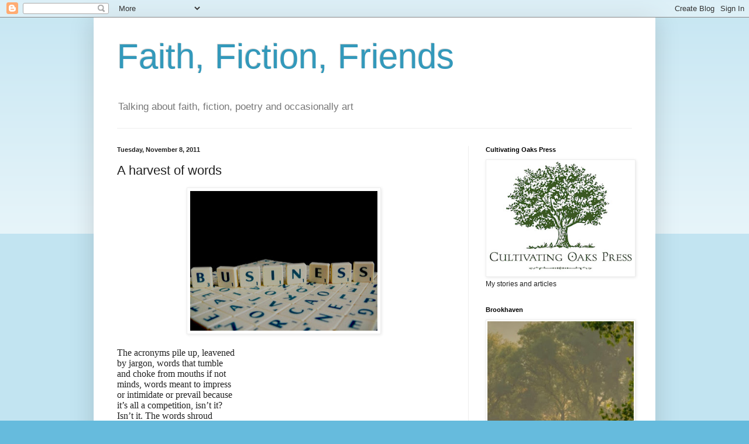

--- FILE ---
content_type: text/html; charset=UTF-8
request_url: https://faithfictionfriends.blogspot.com/2011/11/harvest-of-words.html
body_size: 23283
content:
<!DOCTYPE html>
<html class='v2' dir='ltr' lang='en'>
<head>
<link href='https://www.blogger.com/static/v1/widgets/335934321-css_bundle_v2.css' rel='stylesheet' type='text/css'/>
<meta content='width=1100' name='viewport'/>
<meta content='text/html; charset=UTF-8' http-equiv='Content-Type'/>
<meta content='blogger' name='generator'/>
<link href='https://faithfictionfriends.blogspot.com/favicon.ico' rel='icon' type='image/x-icon'/>
<link href='http://faithfictionfriends.blogspot.com/2011/11/harvest-of-words.html' rel='canonical'/>
<link rel="alternate" type="application/atom+xml" title="Faith, Fiction, Friends - Atom" href="https://faithfictionfriends.blogspot.com/feeds/posts/default" />
<link rel="alternate" type="application/rss+xml" title="Faith, Fiction, Friends - RSS" href="https://faithfictionfriends.blogspot.com/feeds/posts/default?alt=rss" />
<link rel="service.post" type="application/atom+xml" title="Faith, Fiction, Friends - Atom" href="https://draft.blogger.com/feeds/5791261486111154318/posts/default" />

<link rel="alternate" type="application/atom+xml" title="Faith, Fiction, Friends - Atom" href="https://faithfictionfriends.blogspot.com/feeds/5354904483267455390/comments/default" />
<!--Can't find substitution for tag [blog.ieCssRetrofitLinks]-->
<link href='https://blogger.googleusercontent.com/img/b/R29vZ2xl/AVvXsEgi9L6s1Hi5weDnz1ZV-pccTW0XqgY71r0KsFuOIk4N_oEK9nA8X_-4a_Rg9qhmPYdgEnK-i68CefLWq9ghvUVYvOtczujHGKoG-QBUPI0w1x0oucMsdUR7Qz0J17EvWKdP-h255rMEiwu2/s320/Business+words.jpg' rel='image_src'/>
<meta content='http://faithfictionfriends.blogspot.com/2011/11/harvest-of-words.html' property='og:url'/>
<meta content='A harvest of words' property='og:title'/>
<meta content='    The acronyms pile up, leavened   by jargon, words that tumble   and choke from mouths if not   minds, words meant to impress   or intimi...' property='og:description'/>
<meta content='https://blogger.googleusercontent.com/img/b/R29vZ2xl/AVvXsEgi9L6s1Hi5weDnz1ZV-pccTW0XqgY71r0KsFuOIk4N_oEK9nA8X_-4a_Rg9qhmPYdgEnK-i68CefLWq9ghvUVYvOtczujHGKoG-QBUPI0w1x0oucMsdUR7Qz0J17EvWKdP-h255rMEiwu2/w1200-h630-p-k-no-nu/Business+words.jpg' property='og:image'/>
<title>Faith, Fiction, Friends: A harvest of words</title>
<style id='page-skin-1' type='text/css'><!--
/*
-----------------------------------------------
Blogger Template Style
Name:     Simple
Designer: Blogger
URL:      www.blogger.com
----------------------------------------------- */
/* Content
----------------------------------------------- */
body {
font: normal normal 12px Arial, Tahoma, Helvetica, FreeSans, sans-serif;
color: #222222;
background: #66bbdd none repeat scroll top left;
padding: 0 40px 40px 40px;
}
html body .region-inner {
min-width: 0;
max-width: 100%;
width: auto;
}
h2 {
font-size: 22px;
}
a:link {
text-decoration:none;
color: #2288bb;
}
a:visited {
text-decoration:none;
color: #888888;
}
a:hover {
text-decoration:underline;
color: #33aaff;
}
.body-fauxcolumn-outer .fauxcolumn-inner {
background: transparent url(https://resources.blogblog.com/blogblog/data/1kt/simple/body_gradient_tile_light.png) repeat scroll top left;
_background-image: none;
}
.body-fauxcolumn-outer .cap-top {
position: absolute;
z-index: 1;
height: 400px;
width: 100%;
}
.body-fauxcolumn-outer .cap-top .cap-left {
width: 100%;
background: transparent url(https://resources.blogblog.com/blogblog/data/1kt/simple/gradients_light.png) repeat-x scroll top left;
_background-image: none;
}
.content-outer {
-moz-box-shadow: 0 0 40px rgba(0, 0, 0, .15);
-webkit-box-shadow: 0 0 5px rgba(0, 0, 0, .15);
-goog-ms-box-shadow: 0 0 10px #333333;
box-shadow: 0 0 40px rgba(0, 0, 0, .15);
margin-bottom: 1px;
}
.content-inner {
padding: 10px 10px;
}
.content-inner {
background-color: #ffffff;
}
/* Header
----------------------------------------------- */
.header-outer {
background: transparent none repeat-x scroll 0 -400px;
_background-image: none;
}
.Header h1 {
font: normal normal 60px Arial, Tahoma, Helvetica, FreeSans, sans-serif;
color: #3399bb;
text-shadow: -1px -1px 1px rgba(0, 0, 0, .2);
}
.Header h1 a {
color: #3399bb;
}
.Header .description {
font-size: 140%;
color: #777777;
}
.header-inner .Header .titlewrapper {
padding: 22px 30px;
}
.header-inner .Header .descriptionwrapper {
padding: 0 30px;
}
/* Tabs
----------------------------------------------- */
.tabs-inner .section:first-child {
border-top: 1px solid #eeeeee;
}
.tabs-inner .section:first-child ul {
margin-top: -1px;
border-top: 1px solid #eeeeee;
border-left: 0 solid #eeeeee;
border-right: 0 solid #eeeeee;
}
.tabs-inner .widget ul {
background: #f5f5f5 url(https://resources.blogblog.com/blogblog/data/1kt/simple/gradients_light.png) repeat-x scroll 0 -800px;
_background-image: none;
border-bottom: 1px solid #eeeeee;
margin-top: 0;
margin-left: -30px;
margin-right: -30px;
}
.tabs-inner .widget li a {
display: inline-block;
padding: .6em 1em;
font: normal normal 14px Arial, Tahoma, Helvetica, FreeSans, sans-serif;
color: #999999;
border-left: 1px solid #ffffff;
border-right: 1px solid #eeeeee;
}
.tabs-inner .widget li:first-child a {
border-left: none;
}
.tabs-inner .widget li.selected a, .tabs-inner .widget li a:hover {
color: #000000;
background-color: #eeeeee;
text-decoration: none;
}
/* Columns
----------------------------------------------- */
.main-outer {
border-top: 0 solid #eeeeee;
}
.fauxcolumn-left-outer .fauxcolumn-inner {
border-right: 1px solid #eeeeee;
}
.fauxcolumn-right-outer .fauxcolumn-inner {
border-left: 1px solid #eeeeee;
}
/* Headings
----------------------------------------------- */
div.widget > h2,
div.widget h2.title {
margin: 0 0 1em 0;
font: normal bold 11px Arial, Tahoma, Helvetica, FreeSans, sans-serif;
color: #000000;
}
/* Widgets
----------------------------------------------- */
.widget .zippy {
color: #999999;
text-shadow: 2px 2px 1px rgba(0, 0, 0, .1);
}
.widget .popular-posts ul {
list-style: none;
}
/* Posts
----------------------------------------------- */
h2.date-header {
font: normal bold 11px Arial, Tahoma, Helvetica, FreeSans, sans-serif;
}
.date-header span {
background-color: transparent;
color: #222222;
padding: inherit;
letter-spacing: inherit;
margin: inherit;
}
.main-inner {
padding-top: 30px;
padding-bottom: 30px;
}
.main-inner .column-center-inner {
padding: 0 15px;
}
.main-inner .column-center-inner .section {
margin: 0 15px;
}
.post {
margin: 0 0 25px 0;
}
h3.post-title, .comments h4 {
font: normal normal 22px Arial, Tahoma, Helvetica, FreeSans, sans-serif;
margin: .75em 0 0;
}
.post-body {
font-size: 110%;
line-height: 1.4;
position: relative;
}
.post-body img, .post-body .tr-caption-container, .Profile img, .Image img,
.BlogList .item-thumbnail img {
padding: 2px;
background: #ffffff;
border: 1px solid #eeeeee;
-moz-box-shadow: 1px 1px 5px rgba(0, 0, 0, .1);
-webkit-box-shadow: 1px 1px 5px rgba(0, 0, 0, .1);
box-shadow: 1px 1px 5px rgba(0, 0, 0, .1);
}
.post-body img, .post-body .tr-caption-container {
padding: 5px;
}
.post-body .tr-caption-container {
color: #222222;
}
.post-body .tr-caption-container img {
padding: 0;
background: transparent;
border: none;
-moz-box-shadow: 0 0 0 rgba(0, 0, 0, .1);
-webkit-box-shadow: 0 0 0 rgba(0, 0, 0, .1);
box-shadow: 0 0 0 rgba(0, 0, 0, .1);
}
.post-header {
margin: 0 0 1.5em;
line-height: 1.6;
font-size: 90%;
}
.post-footer {
margin: 20px -2px 0;
padding: 5px 10px;
color: #666666;
background-color: #f9f9f9;
border-bottom: 1px solid #eeeeee;
line-height: 1.6;
font-size: 90%;
}
#comments .comment-author {
padding-top: 1.5em;
border-top: 1px solid #eeeeee;
background-position: 0 1.5em;
}
#comments .comment-author:first-child {
padding-top: 0;
border-top: none;
}
.avatar-image-container {
margin: .2em 0 0;
}
#comments .avatar-image-container img {
border: 1px solid #eeeeee;
}
/* Comments
----------------------------------------------- */
.comments .comments-content .icon.blog-author {
background-repeat: no-repeat;
background-image: url([data-uri]);
}
.comments .comments-content .loadmore a {
border-top: 1px solid #999999;
border-bottom: 1px solid #999999;
}
.comments .comment-thread.inline-thread {
background-color: #f9f9f9;
}
.comments .continue {
border-top: 2px solid #999999;
}
/* Accents
---------------------------------------------- */
.section-columns td.columns-cell {
border-left: 1px solid #eeeeee;
}
.blog-pager {
background: transparent none no-repeat scroll top center;
}
.blog-pager-older-link, .home-link,
.blog-pager-newer-link {
background-color: #ffffff;
padding: 5px;
}
.footer-outer {
border-top: 0 dashed #bbbbbb;
}
/* Mobile
----------------------------------------------- */
body.mobile  {
background-size: auto;
}
.mobile .body-fauxcolumn-outer {
background: transparent none repeat scroll top left;
}
.mobile .body-fauxcolumn-outer .cap-top {
background-size: 100% auto;
}
.mobile .content-outer {
-webkit-box-shadow: 0 0 3px rgba(0, 0, 0, .15);
box-shadow: 0 0 3px rgba(0, 0, 0, .15);
}
.mobile .tabs-inner .widget ul {
margin-left: 0;
margin-right: 0;
}
.mobile .post {
margin: 0;
}
.mobile .main-inner .column-center-inner .section {
margin: 0;
}
.mobile .date-header span {
padding: 0.1em 10px;
margin: 0 -10px;
}
.mobile h3.post-title {
margin: 0;
}
.mobile .blog-pager {
background: transparent none no-repeat scroll top center;
}
.mobile .footer-outer {
border-top: none;
}
.mobile .main-inner, .mobile .footer-inner {
background-color: #ffffff;
}
.mobile-index-contents {
color: #222222;
}
.mobile-link-button {
background-color: #2288bb;
}
.mobile-link-button a:link, .mobile-link-button a:visited {
color: #ffffff;
}
.mobile .tabs-inner .section:first-child {
border-top: none;
}
.mobile .tabs-inner .PageList .widget-content {
background-color: #eeeeee;
color: #000000;
border-top: 1px solid #eeeeee;
border-bottom: 1px solid #eeeeee;
}
.mobile .tabs-inner .PageList .widget-content .pagelist-arrow {
border-left: 1px solid #eeeeee;
}

--></style>
<style id='template-skin-1' type='text/css'><!--
body {
min-width: 960px;
}
.content-outer, .content-fauxcolumn-outer, .region-inner {
min-width: 960px;
max-width: 960px;
_width: 960px;
}
.main-inner .columns {
padding-left: 0;
padding-right: 310px;
}
.main-inner .fauxcolumn-center-outer {
left: 0;
right: 310px;
/* IE6 does not respect left and right together */
_width: expression(this.parentNode.offsetWidth -
parseInt("0") -
parseInt("310px") + 'px');
}
.main-inner .fauxcolumn-left-outer {
width: 0;
}
.main-inner .fauxcolumn-right-outer {
width: 310px;
}
.main-inner .column-left-outer {
width: 0;
right: 100%;
margin-left: -0;
}
.main-inner .column-right-outer {
width: 310px;
margin-right: -310px;
}
#layout {
min-width: 0;
}
#layout .content-outer {
min-width: 0;
width: 800px;
}
#layout .region-inner {
min-width: 0;
width: auto;
}
body#layout div.add_widget {
padding: 8px;
}
body#layout div.add_widget a {
margin-left: 32px;
}
--></style>
<link href='https://draft.blogger.com/dyn-css/authorization.css?targetBlogID=5791261486111154318&amp;zx=889f7713-20d2-4d8d-9015-b595b9992c7f' media='none' onload='if(media!=&#39;all&#39;)media=&#39;all&#39;' rel='stylesheet'/><noscript><link href='https://draft.blogger.com/dyn-css/authorization.css?targetBlogID=5791261486111154318&amp;zx=889f7713-20d2-4d8d-9015-b595b9992c7f' rel='stylesheet'/></noscript>
<meta name='google-adsense-platform-account' content='ca-host-pub-1556223355139109'/>
<meta name='google-adsense-platform-domain' content='blogspot.com'/>

</head>
<body class='loading variant-pale'>
<div class='navbar section' id='navbar' name='Navbar'><div class='widget Navbar' data-version='1' id='Navbar1'><script type="text/javascript">
    function setAttributeOnload(object, attribute, val) {
      if(window.addEventListener) {
        window.addEventListener('load',
          function(){ object[attribute] = val; }, false);
      } else {
        window.attachEvent('onload', function(){ object[attribute] = val; });
      }
    }
  </script>
<div id="navbar-iframe-container"></div>
<script type="text/javascript" src="https://apis.google.com/js/platform.js"></script>
<script type="text/javascript">
      gapi.load("gapi.iframes:gapi.iframes.style.bubble", function() {
        if (gapi.iframes && gapi.iframes.getContext) {
          gapi.iframes.getContext().openChild({
              url: 'https://draft.blogger.com/navbar/5791261486111154318?po\x3d5354904483267455390\x26origin\x3dhttps://faithfictionfriends.blogspot.com',
              where: document.getElementById("navbar-iframe-container"),
              id: "navbar-iframe"
          });
        }
      });
    </script><script type="text/javascript">
(function() {
var script = document.createElement('script');
script.type = 'text/javascript';
script.src = '//pagead2.googlesyndication.com/pagead/js/google_top_exp.js';
var head = document.getElementsByTagName('head')[0];
if (head) {
head.appendChild(script);
}})();
</script>
</div></div>
<div class='body-fauxcolumns'>
<div class='fauxcolumn-outer body-fauxcolumn-outer'>
<div class='cap-top'>
<div class='cap-left'></div>
<div class='cap-right'></div>
</div>
<div class='fauxborder-left'>
<div class='fauxborder-right'></div>
<div class='fauxcolumn-inner'>
</div>
</div>
<div class='cap-bottom'>
<div class='cap-left'></div>
<div class='cap-right'></div>
</div>
</div>
</div>
<div class='content'>
<div class='content-fauxcolumns'>
<div class='fauxcolumn-outer content-fauxcolumn-outer'>
<div class='cap-top'>
<div class='cap-left'></div>
<div class='cap-right'></div>
</div>
<div class='fauxborder-left'>
<div class='fauxborder-right'></div>
<div class='fauxcolumn-inner'>
</div>
</div>
<div class='cap-bottom'>
<div class='cap-left'></div>
<div class='cap-right'></div>
</div>
</div>
</div>
<div class='content-outer'>
<div class='content-cap-top cap-top'>
<div class='cap-left'></div>
<div class='cap-right'></div>
</div>
<div class='fauxborder-left content-fauxborder-left'>
<div class='fauxborder-right content-fauxborder-right'></div>
<div class='content-inner'>
<header>
<div class='header-outer'>
<div class='header-cap-top cap-top'>
<div class='cap-left'></div>
<div class='cap-right'></div>
</div>
<div class='fauxborder-left header-fauxborder-left'>
<div class='fauxborder-right header-fauxborder-right'></div>
<div class='region-inner header-inner'>
<div class='header section' id='header' name='Header'><div class='widget Header' data-version='1' id='Header1'>
<div id='header-inner'>
<div class='titlewrapper'>
<h1 class='title'>
<a href='https://faithfictionfriends.blogspot.com/'>
Faith, Fiction, Friends
</a>
</h1>
</div>
<div class='descriptionwrapper'>
<p class='description'><span>Talking about faith, fiction, poetry and occasionally art</span></p>
</div>
</div>
</div></div>
</div>
</div>
<div class='header-cap-bottom cap-bottom'>
<div class='cap-left'></div>
<div class='cap-right'></div>
</div>
</div>
</header>
<div class='tabs-outer'>
<div class='tabs-cap-top cap-top'>
<div class='cap-left'></div>
<div class='cap-right'></div>
</div>
<div class='fauxborder-left tabs-fauxborder-left'>
<div class='fauxborder-right tabs-fauxborder-right'></div>
<div class='region-inner tabs-inner'>
<div class='tabs no-items section' id='crosscol' name='Cross-Column'></div>
<div class='tabs no-items section' id='crosscol-overflow' name='Cross-Column 2'></div>
</div>
</div>
<div class='tabs-cap-bottom cap-bottom'>
<div class='cap-left'></div>
<div class='cap-right'></div>
</div>
</div>
<div class='main-outer'>
<div class='main-cap-top cap-top'>
<div class='cap-left'></div>
<div class='cap-right'></div>
</div>
<div class='fauxborder-left main-fauxborder-left'>
<div class='fauxborder-right main-fauxborder-right'></div>
<div class='region-inner main-inner'>
<div class='columns fauxcolumns'>
<div class='fauxcolumn-outer fauxcolumn-center-outer'>
<div class='cap-top'>
<div class='cap-left'></div>
<div class='cap-right'></div>
</div>
<div class='fauxborder-left'>
<div class='fauxborder-right'></div>
<div class='fauxcolumn-inner'>
</div>
</div>
<div class='cap-bottom'>
<div class='cap-left'></div>
<div class='cap-right'></div>
</div>
</div>
<div class='fauxcolumn-outer fauxcolumn-left-outer'>
<div class='cap-top'>
<div class='cap-left'></div>
<div class='cap-right'></div>
</div>
<div class='fauxborder-left'>
<div class='fauxborder-right'></div>
<div class='fauxcolumn-inner'>
</div>
</div>
<div class='cap-bottom'>
<div class='cap-left'></div>
<div class='cap-right'></div>
</div>
</div>
<div class='fauxcolumn-outer fauxcolumn-right-outer'>
<div class='cap-top'>
<div class='cap-left'></div>
<div class='cap-right'></div>
</div>
<div class='fauxborder-left'>
<div class='fauxborder-right'></div>
<div class='fauxcolumn-inner'>
</div>
</div>
<div class='cap-bottom'>
<div class='cap-left'></div>
<div class='cap-right'></div>
</div>
</div>
<!-- corrects IE6 width calculation -->
<div class='columns-inner'>
<div class='column-center-outer'>
<div class='column-center-inner'>
<div class='main section' id='main' name='Main'><div class='widget Blog' data-version='1' id='Blog1'>
<div class='blog-posts hfeed'>

          <div class="date-outer">
        
<h2 class='date-header'><span>Tuesday, November 8, 2011</span></h2>

          <div class="date-posts">
        
<div class='post-outer'>
<div class='post hentry uncustomized-post-template' itemprop='blogPost' itemscope='itemscope' itemtype='http://schema.org/BlogPosting'>
<meta content='https://blogger.googleusercontent.com/img/b/R29vZ2xl/AVvXsEgi9L6s1Hi5weDnz1ZV-pccTW0XqgY71r0KsFuOIk4N_oEK9nA8X_-4a_Rg9qhmPYdgEnK-i68CefLWq9ghvUVYvOtczujHGKoG-QBUPI0w1x0oucMsdUR7Qz0J17EvWKdP-h255rMEiwu2/s320/Business+words.jpg' itemprop='image_url'/>
<meta content='5791261486111154318' itemprop='blogId'/>
<meta content='5354904483267455390' itemprop='postId'/>
<a name='5354904483267455390'></a>
<h3 class='post-title entry-title' itemprop='name'>
A harvest of words
</h3>
<div class='post-header'>
<div class='post-header-line-1'></div>
</div>
<div class='post-body entry-content' id='post-body-5354904483267455390' itemprop='description articleBody'>
<div class="separator" style="clear: both; text-align: center;">
<a href="https://blogger.googleusercontent.com/img/b/R29vZ2xl/AVvXsEgi9L6s1Hi5weDnz1ZV-pccTW0XqgY71r0KsFuOIk4N_oEK9nA8X_-4a_Rg9qhmPYdgEnK-i68CefLWq9ghvUVYvOtczujHGKoG-QBUPI0w1x0oucMsdUR7Qz0J17EvWKdP-h255rMEiwu2/s1600/Business+words.jpg" imageanchor="1" style="margin-left: 1em; margin-right: 1em;"><img border="0" height="239" ida="true" src="https://blogger.googleusercontent.com/img/b/R29vZ2xl/AVvXsEgi9L6s1Hi5weDnz1ZV-pccTW0XqgY71r0KsFuOIk4N_oEK9nA8X_-4a_Rg9qhmPYdgEnK-i68CefLWq9ghvUVYvOtczujHGKoG-QBUPI0w1x0oucMsdUR7Qz0J17EvWKdP-h255rMEiwu2/s320/Business+words.jpg" width="320" /></a></div>
<br />
<div class="MsoNormal" style="line-height: normal; margin: 0in 0in 0pt;">
<span style="font-family: &quot;Times New Roman&quot;, &quot;serif&quot;; font-size: 12pt;">The acronyms pile up, leavened</span></div>
<div class="MsoNormal" style="line-height: normal; margin: 0in 0in 0pt;">
<span style="font-family: &quot;Times New Roman&quot;, &quot;serif&quot;; font-size: 12pt;">by jargon, words that tumble</span></div>
<div class="MsoNormal" style="line-height: normal; margin: 0in 0in 0pt;">
<span style="font-family: &quot;Times New Roman&quot;, &quot;serif&quot;; font-size: 12pt;">and choke from mouths if not</span></div>
<div class="MsoNormal" style="line-height: normal; margin: 0in 0in 0pt;">
<span style="font-family: &quot;Times New Roman&quot;, &quot;serif&quot;; font-size: 12pt;">minds, words meant to impress</span></div>
<div class="MsoNormal" style="line-height: normal; margin: 0in 0in 0pt;">
<span style="font-family: &quot;Times New Roman&quot;, &quot;serif&quot;; font-size: 12pt;">or intimidate or prevail because</span></div>
<div class="MsoNormal" style="line-height: normal; margin: 0in 0in 0pt;">
<span style="font-family: &quot;Times New Roman&quot;, &quot;serif&quot;; font-size: 12pt;">it&#8217;s all a competition, isn&#8217;t it?</span></div>
<div class="MsoNormal" style="line-height: normal; margin: 0in 0in 0pt;">
<span style="font-family: &quot;Times New Roman&quot;, &quot;serif&quot;; font-size: 12pt;">Isn&#8217;t it. The words shroud</span></div>
<div class="MsoNormal" style="line-height: normal; margin: 0in 0in 0pt;">
<span style="font-family: &quot;Times New Roman&quot;, &quot;serif&quot;; font-size: 12pt;">the value of the work, hiding</span></div>
<div class="MsoNormal" style="line-height: normal; margin: 0in 0in 0pt;">
<span style="font-family: &quot;Times New Roman&quot;, &quot;serif&quot;; font-size: 12pt;">what matters, the urgent always</span></div>
<div class="MsoNormal" style="line-height: normal; margin: 0in 0in 0pt;">
<span style="font-family: &quot;Times New Roman&quot;, &quot;serif&quot;; font-size: 12pt;">overwhelming the important.</span></div>
<div class="MsoNormal" style="line-height: normal; margin: 0in 0in 0pt;">
<span style="font-family: &quot;Times New Roman&quot;, &quot;serif&quot;; font-size: 12pt;">We flash them on screens,</span></div>
<div class="MsoNormal" style="line-height: normal; margin: 0in 0in 0pt;">
<span style="font-family: &quot;Times New Roman&quot;, &quot;serif&quot;; font-size: 12pt;">generated from decks which</span></div>
<div class="MsoNormal" style="line-height: normal; margin: 0in 0in 0pt;">
<span style="font-family: &quot;Times New Roman&quot;, &quot;serif&quot;; font-size: 12pt;">used to be what we called the floors</span></div>
<div class="MsoNormal" style="line-height: normal; margin: 0in 0in 0pt;">
<span style="font-family: &quot;Times New Roman&quot;, &quot;serif&quot;; font-size: 12pt;">of boats or a collection of cards</span></div>
<div class="MsoNormal" style="line-height: normal; margin: 0in 0in 0pt;">
<span style="font-family: &quot;Times New Roman&quot;, &quot;serif&quot;; font-size: 12pt;">for a game of chance and luck, </span></div>
<div class="MsoNormal" style="line-height: normal; margin: 0in 0in 0pt;">
<span style="font-family: &quot;Times New Roman&quot;, &quot;serif&quot;; font-size: 12pt;">not a collection of slides designed</span></div>
<div class="MsoNormal" style="line-height: normal; margin: 0in 0in 0pt;">
<span style="font-family: &quot;Times New Roman&quot;, &quot;serif&quot;; font-size: 12pt;">to explain or convince or illumine.</span></div>
<div class="MsoNormal" style="line-height: normal; margin: 0in 0in 0pt;">
<br /></div>
<div class="MsoNormal" style="line-height: normal; margin: 0in 0in 0pt;">
<span style="font-family: &quot;Times New Roman&quot;, &quot;serif&quot;; font-size: 12pt;">I imagine Lincoln saying it is</span></div>
<div class="MsoNormal" style="line-height: normal; margin: 0in 0in 0pt;">
<span style="font-family: &quot;Times New Roman&quot;, &quot;serif&quot;; font-size: 12pt;">management of the talent,</span></div>
<div class="MsoNormal" style="line-height: normal; margin: 0in 0in 0pt;">
<span style="font-family: &quot;Times New Roman&quot;, &quot;serif&quot;; font-size: 12pt;">by the talent, for the talent and</span></div>
<div class="MsoNormal" style="line-height: normal; margin: 0in 0in 0pt;">
<span style="font-family: &quot;Times New Roman&quot;, &quot;serif&quot;; font-size: 12pt;">it sticks in the ear as more</span></div>
<div class="MsoNormal" style="line-height: normal; margin: 0in 0in 0pt;">
<span style="font-family: &quot;Times New Roman&quot;, &quot;serif&quot;; font-size: 12pt;">than slightly ridiculous. We</span></div>
<div class="MsoNormal" style="line-height: normal; margin: 0in 0in 0pt;">
<span style="font-family: &quot;Times New Roman&quot;, &quot;serif&quot;; font-size: 12pt;">reap our harvest of words,</span></div>
<div class="MsoNormal" style="line-height: normal; margin: 0in 0in 0pt;">
<span style="font-family: &quot;Times New Roman&quot;, &quot;serif&quot;; font-size: 12pt;">the weeds and the tares mixed in,</span></div>
<div class="MsoNormal" style="line-height: normal; margin: 0in 0in 0pt;">
<span style="font-family: &quot;Times New Roman&quot;, &quot;serif&quot;; font-size: 12pt;">unseparated and undigested.</span></div>
<div class="MsoNormal" style="line-height: normal; margin: 0in 0in 0pt;">
<span style="font-family: &quot;Times New Roman&quot;, &quot;serif&quot;; font-size: 12pt;">Our bellies remain empty.</span></div>
<div class="MsoNormal" style="line-height: normal; margin: 0in 0in 0pt;">
<br /></div>
<div class="MsoNormal" style="line-height: normal; margin: 0in 0in 0pt;">
<br /></div>
<div class="MsoNormal" style="line-height: normal; margin: 0in 0in 0pt;">
<span style="font-family: &quot;Times New Roman&quot;, &quot;serif&quot;; font-size: 12pt;">This poem is submitted to Open Link Night at <a href="http://dversepoets.com/2011/11/08/openlinknight-week-17/" target="_blank">dVerse Poets</a>. The see more poems, please visit <a href="http://dversepoets.com/2011/11/08/openlinknight-week-17/" target="_blank">dVerse Poets</a>. The links will be live at 2 p.m. Central time today.</span></div>
<div class="MsoNormal" style="line-height: normal; margin: 0in 0in 0pt;">
<br /></div>
<div class="MsoNormal" style="line-height: normal; margin: 0in 0in 0pt;">
<i style="mso-bidi-font-style: normal;"><span style="font-family: &quot;Times New Roman&quot;, &quot;serif&quot;; font-size: 12pt;">Photograph: Business Word by Anna Cervova via <a href="http://www.publicdomainpictures.net/view-image.php?image=2641&amp;picture=business-word"><span style="color: purple;">Public Domain Pictures</span></a>. Used with permission.</span></i></div>
<div style='clear: both;'></div>
</div>
<div class='post-footer'>
<div class='post-footer-line post-footer-line-1'>
<span class='post-author vcard'>
Posted by
<span class='fn' itemprop='author' itemscope='itemscope' itemtype='http://schema.org/Person'>
<meta content='https://draft.blogger.com/profile/10802111972232088511' itemprop='url'/>
<a class='g-profile' href='https://draft.blogger.com/profile/10802111972232088511' rel='author' title='author profile'>
<span itemprop='name'>Glynn</span>
</a>
</span>
</span>
<span class='post-timestamp'>
at
<meta content='http://faithfictionfriends.blogspot.com/2011/11/harvest-of-words.html' itemprop='url'/>
<a class='timestamp-link' href='https://faithfictionfriends.blogspot.com/2011/11/harvest-of-words.html' rel='bookmark' title='permanent link'><abbr class='published' itemprop='datePublished' title='2011-11-08T05:00:00-06:00'>5:00&#8239;AM</abbr></a>
</span>
<span class='post-comment-link'>
</span>
<span class='post-icons'>
<span class='item-action'>
<a href='https://draft.blogger.com/email-post/5791261486111154318/5354904483267455390' title='Email Post'>
<img alt='' class='icon-action' height='13' src='https://resources.blogblog.com/img/icon18_email.gif' width='18'/>
</a>
</span>
<span class='item-control blog-admin pid-556021540'>
<a href='https://draft.blogger.com/post-edit.g?blogID=5791261486111154318&postID=5354904483267455390&from=pencil' title='Edit Post'>
<img alt='' class='icon-action' height='18' src='https://resources.blogblog.com/img/icon18_edit_allbkg.gif' width='18'/>
</a>
</span>
</span>
<div class='post-share-buttons goog-inline-block'>
<a class='goog-inline-block share-button sb-email' href='https://draft.blogger.com/share-post.g?blogID=5791261486111154318&postID=5354904483267455390&target=email' target='_blank' title='Email This'><span class='share-button-link-text'>Email This</span></a><a class='goog-inline-block share-button sb-blog' href='https://draft.blogger.com/share-post.g?blogID=5791261486111154318&postID=5354904483267455390&target=blog' onclick='window.open(this.href, "_blank", "height=270,width=475"); return false;' target='_blank' title='BlogThis!'><span class='share-button-link-text'>BlogThis!</span></a><a class='goog-inline-block share-button sb-twitter' href='https://draft.blogger.com/share-post.g?blogID=5791261486111154318&postID=5354904483267455390&target=twitter' target='_blank' title='Share to X'><span class='share-button-link-text'>Share to X</span></a><a class='goog-inline-block share-button sb-facebook' href='https://draft.blogger.com/share-post.g?blogID=5791261486111154318&postID=5354904483267455390&target=facebook' onclick='window.open(this.href, "_blank", "height=430,width=640"); return false;' target='_blank' title='Share to Facebook'><span class='share-button-link-text'>Share to Facebook</span></a><a class='goog-inline-block share-button sb-pinterest' href='https://draft.blogger.com/share-post.g?blogID=5791261486111154318&postID=5354904483267455390&target=pinterest' target='_blank' title='Share to Pinterest'><span class='share-button-link-text'>Share to Pinterest</span></a>
</div>
</div>
<div class='post-footer-line post-footer-line-2'>
<span class='post-labels'>
Labels:
<a href='https://faithfictionfriends.blogspot.com/search/label/dVerse%20Poets' rel='tag'>dVerse Poets</a>,
<a href='https://faithfictionfriends.blogspot.com/search/label/Poetics' rel='tag'>Poetics</a>,
<a href='https://faithfictionfriends.blogspot.com/search/label/Poetry' rel='tag'>Poetry</a>
</span>
</div>
<div class='post-footer-line post-footer-line-3'>
<span class='post-location'>
</span>
</div>
</div>
</div>
<div class='comments' id='comments'>
<a name='comments'></a>
<h4>16 comments:</h4>
<div id='Blog1_comments-block-wrapper'>
<dl class='avatar-comment-indent' id='comments-block'>
<dt class='comment-author ' id='c5913910820348925246'>
<a name='c5913910820348925246'></a>
<div class="avatar-image-container vcard"><span dir="ltr"><a href="https://draft.blogger.com/profile/13522775693728655487" target="" rel="nofollow" onclick="" class="avatar-hovercard" id="av-5913910820348925246-13522775693728655487"><img src="https://resources.blogblog.com/img/blank.gif" width="35" height="35" class="delayLoad" style="display: none;" longdesc="//1.bp.blogspot.com/_WziLzwWE-A8/SwsbWR3mndI/AAAAAAAAAI4/03SVOms_DKk/S45-s35/Pics%2Bfrom%2Blaptop%2B120.jpg" alt="" title="Louise Gallagher">

<noscript><img src="//1.bp.blogspot.com/_WziLzwWE-A8/SwsbWR3mndI/AAAAAAAAAI4/03SVOms_DKk/S45-s35/Pics%2Bfrom%2Blaptop%2B120.jpg" width="35" height="35" class="photo" alt=""></noscript></a></span></div>
<a href='https://draft.blogger.com/profile/13522775693728655487' rel='nofollow'>Louise Gallagher</a>
said...
</dt>
<dd class='comment-body' id='Blog1_cmt-5913910820348925246'>
<p>
Powerful!
</p>
</dd>
<dd class='comment-footer'>
<span class='comment-timestamp'>
<a href='https://faithfictionfriends.blogspot.com/2011/11/harvest-of-words.html?showComment=1320757538282#c5913910820348925246' title='comment permalink'>
November 8, 2011 at 7:05&#8239;AM
</a>
<span class='item-control blog-admin pid-2146512323'>
<a class='comment-delete' href='https://draft.blogger.com/comment/delete/5791261486111154318/5913910820348925246' title='Delete Comment'>
<img src='https://resources.blogblog.com/img/icon_delete13.gif'/>
</a>
</span>
</span>
</dd>
<dt class='comment-author ' id='c7942891251546683647'>
<a name='c7942891251546683647'></a>
<div class="avatar-image-container vcard"><span dir="ltr"><a href="https://draft.blogger.com/profile/10519939237365240288" target="" rel="nofollow" onclick="" class="avatar-hovercard" id="av-7942891251546683647-10519939237365240288"><img src="https://resources.blogblog.com/img/blank.gif" width="35" height="35" class="delayLoad" style="display: none;" longdesc="//blogger.googleusercontent.com/img/b/R29vZ2xl/AVvXsEjXdmfUvBqV49Ow3dcugyTy54gL0rT51kIK0G1TOQSxNsEC5oRNYilHdGr_aINjdD8PKgSXNQHuIhxDwEwcdtcJ5a8LQxA1Tv37jml2vHBZ1PIJoPwwCzS6iWP8bwnGRrw/s45-c/klk.jpg" alt="" title="Karen Kyle Ericson">

<noscript><img src="//blogger.googleusercontent.com/img/b/R29vZ2xl/AVvXsEjXdmfUvBqV49Ow3dcugyTy54gL0rT51kIK0G1TOQSxNsEC5oRNYilHdGr_aINjdD8PKgSXNQHuIhxDwEwcdtcJ5a8LQxA1Tv37jml2vHBZ1PIJoPwwCzS6iWP8bwnGRrw/s45-c/klk.jpg" width="35" height="35" class="photo" alt=""></noscript></a></span></div>
<a href='https://draft.blogger.com/profile/10519939237365240288' rel='nofollow'>Karen Kyle Ericson</a>
said...
</dt>
<dd class='comment-body' id='Blog1_cmt-7942891251546683647'>
<p>
I can relate so much to this.  If you replace the &quot;i&quot; with a &quot;y&quot; you get the truth of business- &quot;busyness.&quot;  Everyone is busy- and instead of improving the product and reducing the consumer price, it&#39;s all about perfecting the people...  I think if you and I worked in the same office- we&#39;d get in trouble : )
</p>
</dd>
<dd class='comment-footer'>
<span class='comment-timestamp'>
<a href='https://faithfictionfriends.blogspot.com/2011/11/harvest-of-words.html?showComment=1320757644599#c7942891251546683647' title='comment permalink'>
November 8, 2011 at 7:07&#8239;AM
</a>
<span class='item-control blog-admin pid-148159969'>
<a class='comment-delete' href='https://draft.blogger.com/comment/delete/5791261486111154318/7942891251546683647' title='Delete Comment'>
<img src='https://resources.blogblog.com/img/icon_delete13.gif'/>
</a>
</span>
</span>
</dd>
<dt class='comment-author ' id='c9007230153544547019'>
<a name='c9007230153544547019'></a>
<div class="avatar-image-container avatar-stock"><span dir="ltr"><a href="https://draft.blogger.com/profile/00991524097486901864" target="" rel="nofollow" onclick="" class="avatar-hovercard" id="av-9007230153544547019-00991524097486901864"><img src="//www.blogger.com/img/blogger_logo_round_35.png" width="35" height="35" alt="" title="Patricia">

</a></span></div>
<a href='https://draft.blogger.com/profile/00991524097486901864' rel='nofollow'>Patricia</a>
said...
</dt>
<dd class='comment-body' id='Blog1_cmt-9007230153544547019'>
<p>
the weeds and the tares mixed in...<br />ah yes, and there&#39;s the rub.<br /><br />(Not to mess with your words Glynn... but &quot;decks which used to &#39;be&#39;?) =)
</p>
</dd>
<dd class='comment-footer'>
<span class='comment-timestamp'>
<a href='https://faithfictionfriends.blogspot.com/2011/11/harvest-of-words.html?showComment=1320758585619#c9007230153544547019' title='comment permalink'>
November 8, 2011 at 7:23&#8239;AM
</a>
<span class='item-control blog-admin pid-1634654072'>
<a class='comment-delete' href='https://draft.blogger.com/comment/delete/5791261486111154318/9007230153544547019' title='Delete Comment'>
<img src='https://resources.blogblog.com/img/icon_delete13.gif'/>
</a>
</span>
</span>
</dd>
<dt class='comment-author ' id='c4734118968376867541'>
<a name='c4734118968376867541'></a>
<div class="avatar-image-container vcard"><span dir="ltr"><a href="https://draft.blogger.com/profile/13290283101378474845" target="" rel="nofollow" onclick="" class="avatar-hovercard" id="av-4734118968376867541-13290283101378474845"><img src="https://resources.blogblog.com/img/blank.gif" width="35" height="35" class="delayLoad" style="display: none;" longdesc="//2.bp.blogspot.com/-eHqr9Q0ia0s/ZWAa1BlL6oI/AAAAAAAAIP4/1VXqhvVe-yYtyjIwcqhc5mOW2EQpM3M_QCK4BGAYYCw/s35/*" alt="" title="Maureen">

<noscript><img src="//2.bp.blogspot.com/-eHqr9Q0ia0s/ZWAa1BlL6oI/AAAAAAAAIP4/1VXqhvVe-yYtyjIwcqhc5mOW2EQpM3M_QCK4BGAYYCw/s35/*" width="35" height="35" class="photo" alt=""></noscript></a></span></div>
<a href='https://draft.blogger.com/profile/13290283101378474845' rel='nofollow'>Maureen</a>
said...
</dt>
<dd class='comment-body' id='Blog1_cmt-4734118968376867541'>
<p>
This could be a kind of rallying poem for #OWS.
</p>
</dd>
<dd class='comment-footer'>
<span class='comment-timestamp'>
<a href='https://faithfictionfriends.blogspot.com/2011/11/harvest-of-words.html?showComment=1320768211681#c4734118968376867541' title='comment permalink'>
November 8, 2011 at 10:03&#8239;AM
</a>
<span class='item-control blog-admin pid-602928447'>
<a class='comment-delete' href='https://draft.blogger.com/comment/delete/5791261486111154318/4734118968376867541' title='Delete Comment'>
<img src='https://resources.blogblog.com/img/icon_delete13.gif'/>
</a>
</span>
</span>
</dd>
<dt class='comment-author ' id='c1476239598458561416'>
<a name='c1476239598458561416'></a>
<div class="avatar-image-container vcard"><span dir="ltr"><a href="https://draft.blogger.com/profile/00722940075884718007" target="" rel="nofollow" onclick="" class="avatar-hovercard" id="av-1476239598458561416-00722940075884718007"><img src="https://resources.blogblog.com/img/blank.gif" width="35" height="35" class="delayLoad" style="display: none;" longdesc="//blogger.googleusercontent.com/img/b/R29vZ2xl/AVvXsEiKJ8AoTb7H_H6BMBTp01_ZPEYXF2l9UFfFQg5cPRUrYpFfCn6NUaJjaSySjaR3PQSY46ucEwb44vODx34T0B1UaIyVt4mTvQVsgIzBI-DqkQ5KS9eppWy9KwTOJIDy9rA/s45-c/headshot2.jpg" alt="" title="Brian Miller">

<noscript><img src="//blogger.googleusercontent.com/img/b/R29vZ2xl/AVvXsEiKJ8AoTb7H_H6BMBTp01_ZPEYXF2l9UFfFQg5cPRUrYpFfCn6NUaJjaSySjaR3PQSY46ucEwb44vODx34T0B1UaIyVt4mTvQVsgIzBI-DqkQ5KS9eppWy9KwTOJIDy9rA/s45-c/headshot2.jpg" width="35" height="35" class="photo" alt=""></noscript></a></span></div>
<a href='https://draft.blogger.com/profile/00722940075884718007' rel='nofollow'>Brian Miller</a>
said...
</dt>
<dd class='comment-body' id='Blog1_cmt-1476239598458561416'>
<p>
nice...felt...some days the words are good, some days they are not but much like the farmer that feeds many, we often go hungry...
</p>
</dd>
<dd class='comment-footer'>
<span class='comment-timestamp'>
<a href='https://faithfictionfriends.blogspot.com/2011/11/harvest-of-words.html?showComment=1320788177538#c1476239598458561416' title='comment permalink'>
November 8, 2011 at 3:36&#8239;PM
</a>
<span class='item-control blog-admin pid-102376887'>
<a class='comment-delete' href='https://draft.blogger.com/comment/delete/5791261486111154318/1476239598458561416' title='Delete Comment'>
<img src='https://resources.blogblog.com/img/icon_delete13.gif'/>
</a>
</span>
</span>
</dd>
<dt class='comment-author ' id='c584849373316104915'>
<a name='c584849373316104915'></a>
<div class="avatar-image-container vcard"><span dir="ltr"><a href="https://draft.blogger.com/profile/13090696134322515899" target="" rel="nofollow" onclick="" class="avatar-hovercard" id="av-584849373316104915-13090696134322515899"><img src="https://resources.blogblog.com/img/blank.gif" width="35" height="35" class="delayLoad" style="display: none;" longdesc="//4.bp.blogspot.com/-yIYhXAGlq1Y/WCceD1sPxQI/AAAAAAAAIII/HviFYY9Ly1s0pzcOB8AfWTfjy9thM6e6ACK4B/s35/ghostface.JPG" alt="" title="hedgewitch">

<noscript><img src="//4.bp.blogspot.com/-yIYhXAGlq1Y/WCceD1sPxQI/AAAAAAAAIII/HviFYY9Ly1s0pzcOB8AfWTfjy9thM6e6ACK4B/s35/ghostface.JPG" width="35" height="35" class="photo" alt=""></noscript></a></span></div>
<a href='https://draft.blogger.com/profile/13090696134322515899' rel='nofollow'>hedgewitch</a>
said...
</dt>
<dd class='comment-body' id='Blog1_cmt-584849373316104915'>
<p>
Totally true--sometimes the sense of falseness *everywhere* is almost overwhelming. Perfect use of the Lincoln reference, and excellent close.
</p>
</dd>
<dd class='comment-footer'>
<span class='comment-timestamp'>
<a href='https://faithfictionfriends.blogspot.com/2011/11/harvest-of-words.html?showComment=1320789459779#c584849373316104915' title='comment permalink'>
November 8, 2011 at 3:57&#8239;PM
</a>
<span class='item-control blog-admin pid-498711645'>
<a class='comment-delete' href='https://draft.blogger.com/comment/delete/5791261486111154318/584849373316104915' title='Delete Comment'>
<img src='https://resources.blogblog.com/img/icon_delete13.gif'/>
</a>
</span>
</span>
</dd>
<dt class='comment-author ' id='c6014224052657524960'>
<a name='c6014224052657524960'></a>
<div class="avatar-image-container vcard"><span dir="ltr"><a href="https://draft.blogger.com/profile/04874006676004790578" target="" rel="nofollow" onclick="" class="avatar-hovercard" id="av-6014224052657524960-04874006676004790578"><img src="https://resources.blogblog.com/img/blank.gif" width="35" height="35" class="delayLoad" style="display: none;" longdesc="//blogger.googleusercontent.com/img/b/R29vZ2xl/AVvXsEjI_9AH1pz4XuVMs24v70A_XHya7urQs83f51_ARLaN-OtFGwHwYMkv8yle2F0MCwoGPCmQsD6JI_oEUv1LMEtPSswhUWuIyzjRhTD0BXwWsv2UBlR-5fmG0Ay5UszWY1w/s45-c/Jerry%2C+Smiling+with+glasses+on+top.jpg" alt="" title="Jerry">

<noscript><img src="//blogger.googleusercontent.com/img/b/R29vZ2xl/AVvXsEjI_9AH1pz4XuVMs24v70A_XHya7urQs83f51_ARLaN-OtFGwHwYMkv8yle2F0MCwoGPCmQsD6JI_oEUv1LMEtPSswhUWuIyzjRhTD0BXwWsv2UBlR-5fmG0Ay5UszWY1w/s45-c/Jerry%2C+Smiling+with+glasses+on+top.jpg" width="35" height="35" class="photo" alt=""></noscript></a></span></div>
<a href='https://draft.blogger.com/profile/04874006676004790578' rel='nofollow'>Jerry</a>
said...
</dt>
<dd class='comment-body' id='Blog1_cmt-6014224052657524960'>
<p>
So many words we use in so little time to think them over...hmmmmm.
</p>
</dd>
<dd class='comment-footer'>
<span class='comment-timestamp'>
<a href='https://faithfictionfriends.blogspot.com/2011/11/harvest-of-words.html?showComment=1320791226014#c6014224052657524960' title='comment permalink'>
November 8, 2011 at 4:27&#8239;PM
</a>
<span class='item-control blog-admin pid-327579601'>
<a class='comment-delete' href='https://draft.blogger.com/comment/delete/5791261486111154318/6014224052657524960' title='Delete Comment'>
<img src='https://resources.blogblog.com/img/icon_delete13.gif'/>
</a>
</span>
</span>
</dd>
<dt class='comment-author ' id='c8302831721482781744'>
<a name='c8302831721482781744'></a>
<div class="avatar-image-container vcard"><span dir="ltr"><a href="https://draft.blogger.com/profile/07745293224202430152" target="" rel="nofollow" onclick="" class="avatar-hovercard" id="av-8302831721482781744-07745293224202430152"><img src="https://resources.blogblog.com/img/blank.gif" width="35" height="35" class="delayLoad" style="display: none;" longdesc="//4.bp.blogspot.com/-SmNrSSiidiE/ZMWiEsT6mkI/AAAAAAAAP0A/VLmpvJ8nN4AE2s9Z37LLb3k1C5ENHx_uwCK4BGAYYCw/s35/20230521_132942.jpg" alt="" title="Pat Hatt">

<noscript><img src="//4.bp.blogspot.com/-SmNrSSiidiE/ZMWiEsT6mkI/AAAAAAAAP0A/VLmpvJ8nN4AE2s9Z37LLb3k1C5ENHx_uwCK4BGAYYCw/s35/20230521_132942.jpg" width="35" height="35" class="photo" alt=""></noscript></a></span></div>
<a href='https://draft.blogger.com/profile/07745293224202430152' rel='nofollow'>Pat Hatt</a>
said...
</dt>
<dd class='comment-body' id='Blog1_cmt-8302831721482781744'>
<p>
oh the acronyms sure do pile up and full words tend to go out the window, some times that&#39;s good, but others not so much, great look at it.
</p>
</dd>
<dd class='comment-footer'>
<span class='comment-timestamp'>
<a href='https://faithfictionfriends.blogspot.com/2011/11/harvest-of-words.html?showComment=1320794307965#c8302831721482781744' title='comment permalink'>
November 8, 2011 at 5:18&#8239;PM
</a>
<span class='item-control blog-admin pid-297711107'>
<a class='comment-delete' href='https://draft.blogger.com/comment/delete/5791261486111154318/8302831721482781744' title='Delete Comment'>
<img src='https://resources.blogblog.com/img/icon_delete13.gif'/>
</a>
</span>
</span>
</dd>
<dt class='comment-author ' id='c1200162154264424872'>
<a name='c1200162154264424872'></a>
<div class="avatar-image-container vcard"><span dir="ltr"><a href="https://draft.blogger.com/profile/13243362803799877014" target="" rel="nofollow" onclick="" class="avatar-hovercard" id="av-1200162154264424872-13243362803799877014"><img src="https://resources.blogblog.com/img/blank.gif" width="35" height="35" class="delayLoad" style="display: none;" longdesc="//blogger.googleusercontent.com/img/b/R29vZ2xl/AVvXsEjwfLckAQhpRZ2KHuAIfJuYYza5WjYdlZoj5cAvNdgSJVfsXwn6UgK25p48yBdsF3G319Bd9EmRObTv02raTjceiHXgwl7D7jZsWf07-FuWh5rUDr7r1_HLMAbTlSv4tw/s45-c/DSC08999.JPG" alt="" title="ayala">

<noscript><img src="//blogger.googleusercontent.com/img/b/R29vZ2xl/AVvXsEjwfLckAQhpRZ2KHuAIfJuYYza5WjYdlZoj5cAvNdgSJVfsXwn6UgK25p48yBdsF3G319Bd9EmRObTv02raTjceiHXgwl7D7jZsWf07-FuWh5rUDr7r1_HLMAbTlSv4tw/s45-c/DSC08999.JPG" width="35" height="35" class="photo" alt=""></noscript></a></span></div>
<a href='https://draft.blogger.com/profile/13243362803799877014' rel='nofollow'>ayala</a>
said...
</dt>
<dd class='comment-body' id='Blog1_cmt-1200162154264424872'>
<p>
A beautiful poem, Glynn.
</p>
</dd>
<dd class='comment-footer'>
<span class='comment-timestamp'>
<a href='https://faithfictionfriends.blogspot.com/2011/11/harvest-of-words.html?showComment=1320809547114#c1200162154264424872' title='comment permalink'>
November 8, 2011 at 9:32&#8239;PM
</a>
<span class='item-control blog-admin pid-272626516'>
<a class='comment-delete' href='https://draft.blogger.com/comment/delete/5791261486111154318/1200162154264424872' title='Delete Comment'>
<img src='https://resources.blogblog.com/img/icon_delete13.gif'/>
</a>
</span>
</span>
</dd>
<dt class='comment-author ' id='c7966462595365145179'>
<a name='c7966462595365145179'></a>
<div class="avatar-image-container avatar-stock"><span dir="ltr"><img src="//resources.blogblog.com/img/blank.gif" width="35" height="35" alt="" title="Anonymous">

</span></div>
Anonymous
said...
</dt>
<dd class='comment-body' id='Blog1_cmt-7966462595365145179'>
<p>
Very nice... feel the angst in this piece... and recognize the &quot;urgent always overwhelming the important&quot;. We reap our harvest of words...empty bellies... Powerful message here.
</p>
</dd>
<dd class='comment-footer'>
<span class='comment-timestamp'>
<a href='https://faithfictionfriends.blogspot.com/2011/11/harvest-of-words.html?showComment=1320814026868#c7966462595365145179' title='comment permalink'>
November 8, 2011 at 10:47&#8239;PM
</a>
<span class='item-control blog-admin pid-553277987'>
<a class='comment-delete' href='https://draft.blogger.com/comment/delete/5791261486111154318/7966462595365145179' title='Delete Comment'>
<img src='https://resources.blogblog.com/img/icon_delete13.gif'/>
</a>
</span>
</span>
</dd>
<dt class='comment-author ' id='c619487904621014399'>
<a name='c619487904621014399'></a>
<div class="avatar-image-container avatar-stock"><span dir="ltr"><a href="https://draft.blogger.com/profile/10752054354309206121" target="" rel="nofollow" onclick="" class="avatar-hovercard" id="av-619487904621014399-10752054354309206121"><img src="//www.blogger.com/img/blogger_logo_round_35.png" width="35" height="35" alt="" title="Shashidhar Sharma">

</a></span></div>
<a href='https://draft.blogger.com/profile/10752054354309206121' rel='nofollow'>Shashidhar Sharma</a>
said...
</dt>
<dd class='comment-body' id='Blog1_cmt-619487904621014399'>
<p>
hi Glynn...<br /><br />Enjoyed it a lot .. and the feelings it evoked... thanks for sharing...<br /><br /><br />Shashi<br />ॐ नम&#2307; श&#2367;व&#2366;य <br />Om Namah Shivaya<br />http://shadowdancingwithmind.blogspot.com/2011/11/whispers-tears-in-rain.html
</p>
</dd>
<dd class='comment-footer'>
<span class='comment-timestamp'>
<a href='https://faithfictionfriends.blogspot.com/2011/11/harvest-of-words.html?showComment=1320821247693#c619487904621014399' title='comment permalink'>
November 9, 2011 at 12:47&#8239;AM
</a>
<span class='item-control blog-admin pid-1911057068'>
<a class='comment-delete' href='https://draft.blogger.com/comment/delete/5791261486111154318/619487904621014399' title='Delete Comment'>
<img src='https://resources.blogblog.com/img/icon_delete13.gif'/>
</a>
</span>
</span>
</dd>
<dt class='comment-author ' id='c5434283412484693410'>
<a name='c5434283412484693410'></a>
<div class="avatar-image-container avatar-stock"><span dir="ltr"><img src="//resources.blogblog.com/img/blank.gif" width="35" height="35" alt="" title="Anonymous">

</span></div>
Anonymous
said...
</dt>
<dd class='comment-body' id='Blog1_cmt-5434283412484693410'>
<p>
This echoes my feelings on business in general.  It ranks almost equal to politics.  Wait.  Are they twins?
</p>
</dd>
<dd class='comment-footer'>
<span class='comment-timestamp'>
<a href='https://faithfictionfriends.blogspot.com/2011/11/harvest-of-words.html?showComment=1320848402946#c5434283412484693410' title='comment permalink'>
November 9, 2011 at 8:20&#8239;AM
</a>
<span class='item-control blog-admin pid-553277987'>
<a class='comment-delete' href='https://draft.blogger.com/comment/delete/5791261486111154318/5434283412484693410' title='Delete Comment'>
<img src='https://resources.blogblog.com/img/icon_delete13.gif'/>
</a>
</span>
</span>
</dd>
<dt class='comment-author ' id='c2461800008160508447'>
<a name='c2461800008160508447'></a>
<div class="avatar-image-container vcard"><span dir="ltr"><a href="https://draft.blogger.com/profile/08638256396472533685" target="" rel="nofollow" onclick="" class="avatar-hovercard" id="av-2461800008160508447-08638256396472533685"><img src="https://resources.blogblog.com/img/blank.gif" width="35" height="35" class="delayLoad" style="display: none;" longdesc="//blogger.googleusercontent.com/img/b/R29vZ2xl/AVvXsEhJFRH29Tz02MSURnxQNykGQBUzcYhansBQpeUHBshDA1t3ZbUeWtCELUdE3mwo5x3V_7rqqOKz12qUrtcFBWz5s3ose1FP_ZnoQ9o0nW6EdGcEUe3ZgvLFL68HC6ikxP0/s45-c/*" alt="" title="Beachanny">

<noscript><img src="//blogger.googleusercontent.com/img/b/R29vZ2xl/AVvXsEhJFRH29Tz02MSURnxQNykGQBUzcYhansBQpeUHBshDA1t3ZbUeWtCELUdE3mwo5x3V_7rqqOKz12qUrtcFBWz5s3ose1FP_ZnoQ9o0nW6EdGcEUe3ZgvLFL68HC6ikxP0/s45-c/*" width="35" height="35" class="photo" alt=""></noscript></a></span></div>
<a href='https://draft.blogger.com/profile/08638256396472533685' rel='nofollow'>Beachanny</a>
said...
</dt>
<dd class='comment-body' id='Blog1_cmt-2461800008160508447'>
<p>
Empty words everywhere, but a feast of them from you, seasoned just right to insure thought and consideration. Well done as always.
</p>
</dd>
<dd class='comment-footer'>
<span class='comment-timestamp'>
<a href='https://faithfictionfriends.blogspot.com/2011/11/harvest-of-words.html?showComment=1320884822262#c2461800008160508447' title='comment permalink'>
November 9, 2011 at 6:27&#8239;PM
</a>
<span class='item-control blog-admin pid-1009473130'>
<a class='comment-delete' href='https://draft.blogger.com/comment/delete/5791261486111154318/2461800008160508447' title='Delete Comment'>
<img src='https://resources.blogblog.com/img/icon_delete13.gif'/>
</a>
</span>
</span>
</dd>
<dt class='comment-author ' id='c816438931236988640'>
<a name='c816438931236988640'></a>
<div class="avatar-image-container vcard"><span dir="ltr"><a href="https://draft.blogger.com/profile/05779529545987700565" target="" rel="nofollow" onclick="" class="avatar-hovercard" id="av-816438931236988640-05779529545987700565"><img src="https://resources.blogblog.com/img/blank.gif" width="35" height="35" class="delayLoad" style="display: none;" longdesc="//blogger.googleusercontent.com/img/b/R29vZ2xl/AVvXsEjFmXgGM1_DsKBALULJdOYsx3Bmjzqu2fIhQGQUjBoMHpLpwm4ca-b3t0o7a98GJJ6Z_6psyY6cDD0vAUGBpmokFpWPa_jsWx9SB-lSEJ-_IHRLjtUIXuFV_injhpyRPWA/s45-c/Charles+2+WEB.jpg" alt="" title="Charles Elliott/Beautyseer">

<noscript><img src="//blogger.googleusercontent.com/img/b/R29vZ2xl/AVvXsEjFmXgGM1_DsKBALULJdOYsx3Bmjzqu2fIhQGQUjBoMHpLpwm4ca-b3t0o7a98GJJ6Z_6psyY6cDD0vAUGBpmokFpWPa_jsWx9SB-lSEJ-_IHRLjtUIXuFV_injhpyRPWA/s45-c/Charles+2+WEB.jpg" width="35" height="35" class="photo" alt=""></noscript></a></span></div>
<a href='https://draft.blogger.com/profile/05779529545987700565' rel='nofollow'>Charles Elliott/Beautyseer</a>
said...
</dt>
<dd class='comment-body' id='Blog1_cmt-816438931236988640'>
<p>
Even well-written poetry seems to leave the belly empty. Which is why so many poets teach! Sigh...
</p>
</dd>
<dd class='comment-footer'>
<span class='comment-timestamp'>
<a href='https://faithfictionfriends.blogspot.com/2011/11/harvest-of-words.html?showComment=1320901360670#c816438931236988640' title='comment permalink'>
November 9, 2011 at 11:02&#8239;PM
</a>
<span class='item-control blog-admin pid-1968125357'>
<a class='comment-delete' href='https://draft.blogger.com/comment/delete/5791261486111154318/816438931236988640' title='Delete Comment'>
<img src='https://resources.blogblog.com/img/icon_delete13.gif'/>
</a>
</span>
</span>
</dd>
<dt class='comment-author ' id='c3457121393410168944'>
<a name='c3457121393410168944'></a>
<div class="avatar-image-container avatar-stock"><span dir="ltr"><img src="//resources.blogblog.com/img/blank.gif" width="35" height="35" alt="" title="Anonymous">

</span></div>
Anonymous
said...
</dt>
<dd class='comment-body' id='Blog1_cmt-3457121393410168944'>
<p>
very powerful.
</p>
</dd>
<dd class='comment-footer'>
<span class='comment-timestamp'>
<a href='https://faithfictionfriends.blogspot.com/2011/11/harvest-of-words.html?showComment=1320939213177#c3457121393410168944' title='comment permalink'>
November 10, 2011 at 9:33&#8239;AM
</a>
<span class='item-control blog-admin pid-553277987'>
<a class='comment-delete' href='https://draft.blogger.com/comment/delete/5791261486111154318/3457121393410168944' title='Delete Comment'>
<img src='https://resources.blogblog.com/img/icon_delete13.gif'/>
</a>
</span>
</span>
</dd>
<dt class='comment-author ' id='c1842077528286344701'>
<a name='c1842077528286344701'></a>
<div class="avatar-image-container vcard"><span dir="ltr"><a href="https://draft.blogger.com/profile/08054955235497418740" target="" rel="nofollow" onclick="" class="avatar-hovercard" id="av-1842077528286344701-08054955235497418740"><img src="https://resources.blogblog.com/img/blank.gif" width="35" height="35" class="delayLoad" style="display: none;" longdesc="//blogger.googleusercontent.com/img/b/R29vZ2xl/AVvXsEhzz7pFjpbsNhPEewb6NttXd0Oo_2zQTuzgLVSSbB5WKnquyAp5YiFGTHm9-3zb3AZLWwbjkaH2NKXfEW8J64jLMygb-QgT-JCXe_KNtaQG95MHvx2lEDJbNRgQAQ-GeQ/s45-c/Monica+Owenyap+Evans.jpeg" alt="" title="Pat-Mather  Brown  Gordon-ceton ">

<noscript><img src="//blogger.googleusercontent.com/img/b/R29vZ2xl/AVvXsEhzz7pFjpbsNhPEewb6NttXd0Oo_2zQTuzgLVSSbB5WKnquyAp5YiFGTHm9-3zb3AZLWwbjkaH2NKXfEW8J64jLMygb-QgT-JCXe_KNtaQG95MHvx2lEDJbNRgQAQ-GeQ/s45-c/Monica+Owenyap+Evans.jpeg" width="35" height="35" class="photo" alt=""></noscript></a></span></div>
<a href='https://draft.blogger.com/profile/08054955235497418740' rel='nofollow'>Pat-Mather  Brown  Gordon-ceton </a>
said...
</dt>
<dd class='comment-body' id='Blog1_cmt-1842077528286344701'>
<p>
deep, well presented sentiments.
</p>
</dd>
<dd class='comment-footer'>
<span class='comment-timestamp'>
<a href='https://faithfictionfriends.blogspot.com/2011/11/harvest-of-words.html?showComment=1321046756260#c1842077528286344701' title='comment permalink'>
November 11, 2011 at 3:25&#8239;PM
</a>
<span class='item-control blog-admin pid-1174032451'>
<a class='comment-delete' href='https://draft.blogger.com/comment/delete/5791261486111154318/1842077528286344701' title='Delete Comment'>
<img src='https://resources.blogblog.com/img/icon_delete13.gif'/>
</a>
</span>
</span>
</dd>
</dl>
</div>
<p class='comment-footer'>
<a href='https://draft.blogger.com/comment/fullpage/post/5791261486111154318/5354904483267455390' onclick='javascript:window.open(this.href, "bloggerPopup", "toolbar=0,location=0,statusbar=1,menubar=0,scrollbars=yes,width=640,height=500"); return false;'>Post a Comment</a>
</p>
</div>
</div>

        </div></div>
      
</div>
<div class='blog-pager' id='blog-pager'>
<span id='blog-pager-newer-link'>
<a class='blog-pager-newer-link' href='https://faithfictionfriends.blogspot.com/2011/11/work-in-progress.html' id='Blog1_blog-pager-newer-link' title='Newer Post'>Newer Post</a>
</span>
<span id='blog-pager-older-link'>
<a class='blog-pager-older-link' href='https://faithfictionfriends.blogspot.com/2011/11/tender-times-two.html' id='Blog1_blog-pager-older-link' title='Older Post'>Older Post</a>
</span>
<a class='home-link' href='https://faithfictionfriends.blogspot.com/'>Home</a>
</div>
<div class='clear'></div>
<div class='post-feeds'>
<div class='feed-links'>
Subscribe to:
<a class='feed-link' href='https://faithfictionfriends.blogspot.com/feeds/5354904483267455390/comments/default' target='_blank' type='application/atom+xml'>Post Comments (Atom)</a>
</div>
</div>
</div></div>
</div>
</div>
<div class='column-left-outer'>
<div class='column-left-inner'>
<aside>
</aside>
</div>
</div>
<div class='column-right-outer'>
<div class='column-right-inner'>
<aside>
<div class='sidebar section' id='sidebar-right-1'><div class='widget Image' data-version='1' id='Image10'>
<h2>Cultivating Oaks Press</h2>
<div class='widget-content'>
<a href='https://cultivatingoakspress.com/category/index/author/glynn-young/'>
<img alt='Cultivating Oaks Press' height='234' id='Image10_img' src='https://blogger.googleusercontent.com/img/a/AVvXsEiII9I7nSNI9_INQzwInQh6inR3NYysNS-w-m0bNpJwXC03Q7WORuZNwMe_rbOSXJElD58Qqw0nNPciJeOQqcWe6Nikn8XkOckeI-IW6eHT1RujW1daFdr3p9sUfTlPSEsTbRCnBoepR5WD_kmbAhJunw6HyV-d0qNmlFW4Gp_3ccmsscD9G079LNuZBGA=s300' width='300'/>
</a>
<br/>
<span class='caption'>My stories and articles</span>
</div>
<div class='clear'></div>
</div><div class='widget Image' data-version='1' id='Image9'>
<h2>Brookhaven</h2>
<div class='widget-content'>
<a href='https://www.amazon.com/Brookhaven-novel-Glynn-Young-ebook/dp/B0DQ47X27R/ref=sr_1_1'>
<img alt='Brookhaven' height='468' id='Image9_img' src='https://blogger.googleusercontent.com/img/a/AVvXsEiMBqy6LAZrTZI9vLE1KN1RoVVo-3rUe5svTJa2VrrSVqrUEfR42lYbN-E2gXam1ewi8io7bEVOzA-9VNAy5UhARbjP7szaWABuuBkX22BoY0lN_x3AujHwbSICtzENk4gTTtGMgUoZqN3iYnF6SdNZ-jLodscAhEU8jdZPpQz32elir64ksltmBDArQdA=s468' width='300'/>
</a>
<br/>
<span class='caption'>A historical novel of the Civil War and after</span>
</div>
<div class='clear'></div>
</div><div class='widget Image' data-version='1' id='Image6'>
<h2>The Dancing Priest Web Site</h2>
<div class='widget-content'>
<a href='http://dancingpriest.com'>
<img alt='The Dancing Priest Web Site' height='197' id='Image6_img' src='https://blogger.googleusercontent.com/img/b/R29vZ2xl/AVvXsEj5d02Vo4wCVfPwW0H4-u_J48xNlOSQLQCg5CdoUYIjka8WnQ4j5GuBe55711X8kitxz1u4k5zP0ZtWxhFwHtBpyeRXw3ARZmS5davX-_rYs5XrMnoUoCkwNGvSkfNW48kw4Zbi7NqAKqQ/s1600/dp-bike1.jpg' width='300'/>
</a>
<br/>
</div>
<div class='clear'></div>
</div><div class='widget Image' data-version='1' id='Image8'>
<h2>Dancing Prince</h2>
<div class='widget-content'>
<a href='https://www.amazon.com/Dancing-Prince-Glynn-Young/dp/1949718069/'>
<img alt='Dancing Prince' height='300' id='Image8_img' src='https://blogger.googleusercontent.com/img/b/R29vZ2xl/AVvXsEgwdbdr_t2B1ap0OQYs5mZpY0cTRUsi414_7sEtkQeQqGYGrHlcyQCxhs5T8ZPOxpWKJe0TfgdCwWdI9z1b93wIQeHRKY7lICmm3ny8YKKaQ3hyoR9LigklJxbRwAHcnB_iQw9nnHJ9aik/s300/Dancing+Prince+cover.jpg' width='203'/>
</a>
<br/>
<span class='caption'>Available July 1, 2020</span>
</div>
<div class='clear'></div>
</div><div class='widget Image' data-version='1' id='Image7'>
<h2>Dancing Prophet</h2>
<div class='widget-content'>
<a href='https://www.amazon.com/dp/B07HM2B4YL'>
<img alt='Dancing Prophet' height='451' id='Image7_img' src='https://blogger.googleusercontent.com/img/b/R29vZ2xl/AVvXsEhLQTEbTRpPqm81Nfpeg2wT-DYFKRRcwlc0_6srw0NKqNAWuBg7gKMTnGrQlpAZsQ3em4eGeRbBrnLl_caRr6nma6ZSUfa-lgy1sXUETI3KY_tmMULrTeEYixpuYgOWVvXOg3rYcZ6xwxc/s1600/Dancing+Prophet+cover.jpg' width='300'/>
</a>
<br/>
</div>
<div class='clear'></div>
</div><div class='widget Image' data-version='1' id='Image5'>
<h2>Dancing King</h2>
<div class='widget-content'>
<a href='https://www.amazon.com/Dancing-King-Book-Priest/dp/0998400068/ref=sr_1_1'>
<img alt='Dancing King' height='450' id='Image5_img' src='https://blogger.googleusercontent.com/img/b/R29vZ2xl/AVvXsEhMPYYtdUe_Sm_SUn0ooBAEAIA9Ke1QrsZkJIjmR6Cc-By5NCEphnhuuzkru2trPbgYGAC0-Bq5VWGs23hq6wIpRo5NteYXxk_MXMV4cPN9jw5Kv4gsyd8hyh_zINrQS3CnTQ-q1WCDDa8/s1600/Cover_Dancing_King_v3.jpg' width='300'/>
</a>
<br/>
<span class='caption'>Book 3 in the Dancing Priest Series</span>
</div>
<div class='clear'></div>
</div><div class='widget Image' data-version='1' id='Image1'>
<h2>A Light Shining</h2>
<div class='widget-content'>
<a href='https://www.amazon.com/Light-Shining-Dancing-Priest-Book-ebook/dp/B00A9NWZ6K/ref=la_B00AJWZBXK_1_1'>
<img alt='A Light Shining' height='299' id='Image1_img' src='https://blogger.googleusercontent.com/img/b/R29vZ2xl/AVvXsEi2QdzbanA20A5GF89-w-KFmCrD5_SBFw4pLQR-BqWZZOzpw6uMggFMU0Z5aMH3oa0zacTwSOkBCNwX7EVkwocCICDkpgBYHuxhgzOH4crTvr3Y7Z1g9e58HmsM_zNqXvWqEDvRmBRjWI5b/s300/A+Light+Shining.jpg' width='200'/>
</a>
<br/>
<span class='caption'>The sequel to Dancing Priest</span>
</div>
<div class='clear'></div>
</div><div class='widget Image' data-version='1' id='Image2'>
<h2>Dancing Priest</h2>
<div class='widget-content'>
<a href='http://www.amazon.com/Dancing-Priest-Glynn-Young/dp/0983236356/ref=sr_1_1'>
<img alt='Dancing Priest' height='300' id='Image2_img' src='https://blogger.googleusercontent.com/img/b/R29vZ2xl/AVvXsEhw7GuEcQoCU8VgWlCoCTjanKjXG55wHpoBRTKdTx4aplTtOySoem8ozMp_ju8n1Gv9WuHj8_7OioIeCb6JDUdyVmz0AtTqnpElPm5PyXy-11w3VTINzICFihywBYXx6lxw2XBo5pubfa0/s300/Dancing+Priest.jpg' width='212'/>
</a>
<br/>
<span class='caption'>Paperback edition of my first novel</span>
</div>
<div class='clear'></div>
</div><div class='widget Image' data-version='1' id='Image3'>
<h2>Poetry at Work</h2>
<div class='widget-content'>
<a href='http://www.amazon.com/Poetry-Work-Masters-Fine-Living/dp/0989854299/ref=sr_1_1'>
<img alt='Poetry at Work' height='346' id='Image3_img' src='https://blogger.googleusercontent.com/img/b/R29vZ2xl/AVvXsEiIs_Io7F9krkIhRshDbwsy4LL5iQ1-gA1eWknFOHnczsZGGE-i1d2gUVUVs1dkRWv5IatnjGgyc39dJ9K9IKEgZuqlPxmXFkcFroXUMAO6rOZXHOSaxC629tWHUiFe4kK5KzFhIyZxuYw/s1600/Poetry+at+Work.jpg' width='217'/>
</a>
<br/>
<span class='caption'>"You're going to be pleasantly surprised by Young's outlook on the office" - Noisetrade</span>
</div>
<div class='clear'></div>
</div><div class='widget Image' data-version='1' id='Image4'>
<h2>My Business Web Site</h2>
<div class='widget-content'>
<a href='http://glynnyoung.com/'>
<img alt='My Business Web Site' height='297' id='Image4_img' src='https://blogger.googleusercontent.com/img/b/R29vZ2xl/AVvXsEiywNPty7gzN6ZzohgGodgclFRoIIxBXcxxBdaAkgdPf2_dYeAMGjF8JsfLLxZuP78oHw23Hs2K191PYkeB_J4C06MGfnvNswPnEr6U8qQkkicK6Ubz1v7NfJV7BMRrD8vF2V9dOpG7n0o/s300/Eliot+1+%25281%2529.jpg' width='300'/>
</a>
<br/>
<span class='caption'>Communications Consulting</span>
</div>
<div class='clear'></div>
</div><div class='widget HTML' data-version='1' id='HTML10'>
<div class='widget-content'>
<a href="http://www.tweetspeakpoetry.com/"><img src="https://lh3.googleusercontent.com/blogger_img_proxy/AEn0k_tXEXbaow0slnqT_O4UzlTuK3Gg8Cz5Q3_0IsBeiw3GuQG5cOtlBCXmPjRmkviBuzs5i3TTCcjlouV5sJ89LQhpADWqDi-_zII1WB5cjVNsrrv6Z4dmHEAUEYMFVyPY4UC5=s0-d" width="200" height="53" alt="TSP-Red button"></a>
</div>
<div class='clear'></div>
</div><div class='widget Profile' data-version='1' id='Profile1'>
<h2>About Me</h2>
<div class='widget-content'>
<a href='https://draft.blogger.com/profile/10802111972232088511'><img alt='My photo' class='profile-img' height='80' src='//blogger.googleusercontent.com/img/b/R29vZ2xl/AVvXsEgBWC5PReccytALt9KbNPQZUyyZQb1mlfsoFxbnZZgGR_iY0wSJLjn2CUxFweHLd1Xr8mYY8mwqczlJiR0Z7sz1jxMSEroQ9fxt8vSa5DmEVTr-P2uVpOiFtE-29i5zkE0/s113/*' width='80'/></a>
<dl class='profile-datablock'>
<dt class='profile-data'>
<a class='profile-name-link g-profile' href='https://draft.blogger.com/profile/10802111972232088511' rel='author' style='background-image: url(//draft.blogger.com/img/logo-16.png);'>
Glynn
</a>
</dt>
<dd class='profile-textblock'>Professional writer exploring faith and culture, life and work; happily married to Janet, the love of my life; father of two grown sons. Award-winning speechwriter and communication consultant. I am an editor for TweetSpeak Poetry and the author of the novels "Dancing Priest," "A Light Shining," "Dancing King," and "Dancing Prophet;" the non-fiction book "Poetry at Work;" and the historical novel / romance "Brookhaven."</dd>
</dl>
<a class='profile-link' href='https://draft.blogger.com/profile/10802111972232088511' rel='author'>View my complete profile</a>
<div class='clear'></div>
</div>
</div><div class='widget HTML' data-version='1' id='HTML4'>
<div class='widget-content'>
<a href="http://www.tweetspeakpoetry.com/every-day-poems/"><img src="https://lh3.googleusercontent.com/blogger_img_proxy/AEn0k_vDAiIJ92lquprkWO7L_ky-3sVYL9UG7xXUcJlhUfGQDMhZ3zBJOIsr9guxBUB74W84zEMF8z-f6F1DeBPZl6_ObEeXj1_S7wYjQSg997yNWqKIqHH7pBaJabmB96twfi4Mqg=s0-d" width="153" height="127" alt="I Read Blue"></a>
</div>
<div class='clear'></div>
</div><div class='widget Followers' data-version='1' id='Followers1'>
<h2 class='title'>Followers</h2>
<div class='widget-content'>
<div id='Followers1-wrapper'>
<div style='margin-right:2px;'>
<div><script type="text/javascript" src="https://apis.google.com/js/platform.js"></script>
<div id="followers-iframe-container"></div>
<script type="text/javascript">
    window.followersIframe = null;
    function followersIframeOpen(url) {
      gapi.load("gapi.iframes", function() {
        if (gapi.iframes && gapi.iframes.getContext) {
          window.followersIframe = gapi.iframes.getContext().openChild({
            url: url,
            where: document.getElementById("followers-iframe-container"),
            messageHandlersFilter: gapi.iframes.CROSS_ORIGIN_IFRAMES_FILTER,
            messageHandlers: {
              '_ready': function(obj) {
                window.followersIframe.getIframeEl().height = obj.height;
              },
              'reset': function() {
                window.followersIframe.close();
                followersIframeOpen("https://draft.blogger.com/followers/frame/5791261486111154318?colors\x3dCgt0cmFuc3BhcmVudBILdHJhbnNwYXJlbnQaByMyMjIyMjIiByMyMjg4YmIqByNmZmZmZmYyByMwMDAwMDA6ByMyMjIyMjJCByMyMjg4YmJKByM5OTk5OTlSByMyMjg4YmJaC3RyYW5zcGFyZW50\x26pageSize\x3d21\x26hl\x3den\x26origin\x3dhttps://faithfictionfriends.blogspot.com");
              },
              'open': function(url) {
                window.followersIframe.close();
                followersIframeOpen(url);
              }
            }
          });
        }
      });
    }
    followersIframeOpen("https://draft.blogger.com/followers/frame/5791261486111154318?colors\x3dCgt0cmFuc3BhcmVudBILdHJhbnNwYXJlbnQaByMyMjIyMjIiByMyMjg4YmIqByNmZmZmZmYyByMwMDAwMDA6ByMyMjIyMjJCByMyMjg4YmJKByM5OTk5OTlSByMyMjg4YmJaC3RyYW5zcGFyZW50\x26pageSize\x3d21\x26hl\x3den\x26origin\x3dhttps://faithfictionfriends.blogspot.com");
  </script></div>
</div>
</div>
<div class='clear'></div>
</div>
</div><div class='widget BlogArchive' data-version='1' id='BlogArchive1'>
<h2>Blog Archive</h2>
<div class='widget-content'>
<div id='ArchiveList'>
<div id='BlogArchive1_ArchiveList'>
<ul class='hierarchy'>
<li class='archivedate collapsed'>
<a class='toggle' href='javascript:void(0)'>
<span class='zippy'>

        &#9658;&#160;
      
</span>
</a>
<a class='post-count-link' href='https://faithfictionfriends.blogspot.com/2026/'>
2026
</a>
<span class='post-count' dir='ltr'>(16)</span>
<ul class='hierarchy'>
<li class='archivedate collapsed'>
<a class='toggle' href='javascript:void(0)'>
<span class='zippy'>

        &#9658;&#160;
      
</span>
</a>
<a class='post-count-link' href='https://faithfictionfriends.blogspot.com/2026/01/'>
January
</a>
<span class='post-count' dir='ltr'>(16)</span>
</li>
</ul>
</li>
</ul>
<ul class='hierarchy'>
<li class='archivedate collapsed'>
<a class='toggle' href='javascript:void(0)'>
<span class='zippy'>

        &#9658;&#160;
      
</span>
</a>
<a class='post-count-link' href='https://faithfictionfriends.blogspot.com/2025/'>
2025
</a>
<span class='post-count' dir='ltr'>(376)</span>
<ul class='hierarchy'>
<li class='archivedate collapsed'>
<a class='toggle' href='javascript:void(0)'>
<span class='zippy'>

        &#9658;&#160;
      
</span>
</a>
<a class='post-count-link' href='https://faithfictionfriends.blogspot.com/2025/12/'>
December
</a>
<span class='post-count' dir='ltr'>(32)</span>
</li>
</ul>
<ul class='hierarchy'>
<li class='archivedate collapsed'>
<a class='toggle' href='javascript:void(0)'>
<span class='zippy'>

        &#9658;&#160;
      
</span>
</a>
<a class='post-count-link' href='https://faithfictionfriends.blogspot.com/2025/11/'>
November
</a>
<span class='post-count' dir='ltr'>(30)</span>
</li>
</ul>
<ul class='hierarchy'>
<li class='archivedate collapsed'>
<a class='toggle' href='javascript:void(0)'>
<span class='zippy'>

        &#9658;&#160;
      
</span>
</a>
<a class='post-count-link' href='https://faithfictionfriends.blogspot.com/2025/10/'>
October
</a>
<span class='post-count' dir='ltr'>(33)</span>
</li>
</ul>
<ul class='hierarchy'>
<li class='archivedate collapsed'>
<a class='toggle' href='javascript:void(0)'>
<span class='zippy'>

        &#9658;&#160;
      
</span>
</a>
<a class='post-count-link' href='https://faithfictionfriends.blogspot.com/2025/09/'>
September
</a>
<span class='post-count' dir='ltr'>(31)</span>
</li>
</ul>
<ul class='hierarchy'>
<li class='archivedate collapsed'>
<a class='toggle' href='javascript:void(0)'>
<span class='zippy'>

        &#9658;&#160;
      
</span>
</a>
<a class='post-count-link' href='https://faithfictionfriends.blogspot.com/2025/08/'>
August
</a>
<span class='post-count' dir='ltr'>(31)</span>
</li>
</ul>
<ul class='hierarchy'>
<li class='archivedate collapsed'>
<a class='toggle' href='javascript:void(0)'>
<span class='zippy'>

        &#9658;&#160;
      
</span>
</a>
<a class='post-count-link' href='https://faithfictionfriends.blogspot.com/2025/07/'>
July
</a>
<span class='post-count' dir='ltr'>(32)</span>
</li>
</ul>
<ul class='hierarchy'>
<li class='archivedate collapsed'>
<a class='toggle' href='javascript:void(0)'>
<span class='zippy'>

        &#9658;&#160;
      
</span>
</a>
<a class='post-count-link' href='https://faithfictionfriends.blogspot.com/2025/06/'>
June
</a>
<span class='post-count' dir='ltr'>(30)</span>
</li>
</ul>
<ul class='hierarchy'>
<li class='archivedate collapsed'>
<a class='toggle' href='javascript:void(0)'>
<span class='zippy'>

        &#9658;&#160;
      
</span>
</a>
<a class='post-count-link' href='https://faithfictionfriends.blogspot.com/2025/05/'>
May
</a>
<span class='post-count' dir='ltr'>(32)</span>
</li>
</ul>
<ul class='hierarchy'>
<li class='archivedate collapsed'>
<a class='toggle' href='javascript:void(0)'>
<span class='zippy'>

        &#9658;&#160;
      
</span>
</a>
<a class='post-count-link' href='https://faithfictionfriends.blogspot.com/2025/04/'>
April
</a>
<span class='post-count' dir='ltr'>(32)</span>
</li>
</ul>
<ul class='hierarchy'>
<li class='archivedate collapsed'>
<a class='toggle' href='javascript:void(0)'>
<span class='zippy'>

        &#9658;&#160;
      
</span>
</a>
<a class='post-count-link' href='https://faithfictionfriends.blogspot.com/2025/03/'>
March
</a>
<span class='post-count' dir='ltr'>(31)</span>
</li>
</ul>
<ul class='hierarchy'>
<li class='archivedate collapsed'>
<a class='toggle' href='javascript:void(0)'>
<span class='zippy'>

        &#9658;&#160;
      
</span>
</a>
<a class='post-count-link' href='https://faithfictionfriends.blogspot.com/2025/02/'>
February
</a>
<span class='post-count' dir='ltr'>(29)</span>
</li>
</ul>
<ul class='hierarchy'>
<li class='archivedate collapsed'>
<a class='toggle' href='javascript:void(0)'>
<span class='zippy'>

        &#9658;&#160;
      
</span>
</a>
<a class='post-count-link' href='https://faithfictionfriends.blogspot.com/2025/01/'>
January
</a>
<span class='post-count' dir='ltr'>(33)</span>
</li>
</ul>
</li>
</ul>
<ul class='hierarchy'>
<li class='archivedate collapsed'>
<a class='toggle' href='javascript:void(0)'>
<span class='zippy'>

        &#9658;&#160;
      
</span>
</a>
<a class='post-count-link' href='https://faithfictionfriends.blogspot.com/2024/'>
2024
</a>
<span class='post-count' dir='ltr'>(372)</span>
<ul class='hierarchy'>
<li class='archivedate collapsed'>
<a class='toggle' href='javascript:void(0)'>
<span class='zippy'>

        &#9658;&#160;
      
</span>
</a>
<a class='post-count-link' href='https://faithfictionfriends.blogspot.com/2024/12/'>
December
</a>
<span class='post-count' dir='ltr'>(34)</span>
</li>
</ul>
<ul class='hierarchy'>
<li class='archivedate collapsed'>
<a class='toggle' href='javascript:void(0)'>
<span class='zippy'>

        &#9658;&#160;
      
</span>
</a>
<a class='post-count-link' href='https://faithfictionfriends.blogspot.com/2024/11/'>
November
</a>
<span class='post-count' dir='ltr'>(30)</span>
</li>
</ul>
<ul class='hierarchy'>
<li class='archivedate collapsed'>
<a class='toggle' href='javascript:void(0)'>
<span class='zippy'>

        &#9658;&#160;
      
</span>
</a>
<a class='post-count-link' href='https://faithfictionfriends.blogspot.com/2024/10/'>
October
</a>
<span class='post-count' dir='ltr'>(31)</span>
</li>
</ul>
<ul class='hierarchy'>
<li class='archivedate collapsed'>
<a class='toggle' href='javascript:void(0)'>
<span class='zippy'>

        &#9658;&#160;
      
</span>
</a>
<a class='post-count-link' href='https://faithfictionfriends.blogspot.com/2024/09/'>
September
</a>
<span class='post-count' dir='ltr'>(30)</span>
</li>
</ul>
<ul class='hierarchy'>
<li class='archivedate collapsed'>
<a class='toggle' href='javascript:void(0)'>
<span class='zippy'>

        &#9658;&#160;
      
</span>
</a>
<a class='post-count-link' href='https://faithfictionfriends.blogspot.com/2024/08/'>
August
</a>
<span class='post-count' dir='ltr'>(31)</span>
</li>
</ul>
<ul class='hierarchy'>
<li class='archivedate collapsed'>
<a class='toggle' href='javascript:void(0)'>
<span class='zippy'>

        &#9658;&#160;
      
</span>
</a>
<a class='post-count-link' href='https://faithfictionfriends.blogspot.com/2024/07/'>
July
</a>
<span class='post-count' dir='ltr'>(31)</span>
</li>
</ul>
<ul class='hierarchy'>
<li class='archivedate collapsed'>
<a class='toggle' href='javascript:void(0)'>
<span class='zippy'>

        &#9658;&#160;
      
</span>
</a>
<a class='post-count-link' href='https://faithfictionfriends.blogspot.com/2024/06/'>
June
</a>
<span class='post-count' dir='ltr'>(31)</span>
</li>
</ul>
<ul class='hierarchy'>
<li class='archivedate collapsed'>
<a class='toggle' href='javascript:void(0)'>
<span class='zippy'>

        &#9658;&#160;
      
</span>
</a>
<a class='post-count-link' href='https://faithfictionfriends.blogspot.com/2024/05/'>
May
</a>
<span class='post-count' dir='ltr'>(31)</span>
</li>
</ul>
<ul class='hierarchy'>
<li class='archivedate collapsed'>
<a class='toggle' href='javascript:void(0)'>
<span class='zippy'>

        &#9658;&#160;
      
</span>
</a>
<a class='post-count-link' href='https://faithfictionfriends.blogspot.com/2024/04/'>
April
</a>
<span class='post-count' dir='ltr'>(31)</span>
</li>
</ul>
<ul class='hierarchy'>
<li class='archivedate collapsed'>
<a class='toggle' href='javascript:void(0)'>
<span class='zippy'>

        &#9658;&#160;
      
</span>
</a>
<a class='post-count-link' href='https://faithfictionfriends.blogspot.com/2024/03/'>
March
</a>
<span class='post-count' dir='ltr'>(31)</span>
</li>
</ul>
<ul class='hierarchy'>
<li class='archivedate collapsed'>
<a class='toggle' href='javascript:void(0)'>
<span class='zippy'>

        &#9658;&#160;
      
</span>
</a>
<a class='post-count-link' href='https://faithfictionfriends.blogspot.com/2024/02/'>
February
</a>
<span class='post-count' dir='ltr'>(29)</span>
</li>
</ul>
<ul class='hierarchy'>
<li class='archivedate collapsed'>
<a class='toggle' href='javascript:void(0)'>
<span class='zippy'>

        &#9658;&#160;
      
</span>
</a>
<a class='post-count-link' href='https://faithfictionfriends.blogspot.com/2024/01/'>
January
</a>
<span class='post-count' dir='ltr'>(32)</span>
</li>
</ul>
</li>
</ul>
<ul class='hierarchy'>
<li class='archivedate collapsed'>
<a class='toggle' href='javascript:void(0)'>
<span class='zippy'>

        &#9658;&#160;
      
</span>
</a>
<a class='post-count-link' href='https://faithfictionfriends.blogspot.com/2023/'>
2023
</a>
<span class='post-count' dir='ltr'>(369)</span>
<ul class='hierarchy'>
<li class='archivedate collapsed'>
<a class='toggle' href='javascript:void(0)'>
<span class='zippy'>

        &#9658;&#160;
      
</span>
</a>
<a class='post-count-link' href='https://faithfictionfriends.blogspot.com/2023/12/'>
December
</a>
<span class='post-count' dir='ltr'>(33)</span>
</li>
</ul>
<ul class='hierarchy'>
<li class='archivedate collapsed'>
<a class='toggle' href='javascript:void(0)'>
<span class='zippy'>

        &#9658;&#160;
      
</span>
</a>
<a class='post-count-link' href='https://faithfictionfriends.blogspot.com/2023/11/'>
November
</a>
<span class='post-count' dir='ltr'>(30)</span>
</li>
</ul>
<ul class='hierarchy'>
<li class='archivedate collapsed'>
<a class='toggle' href='javascript:void(0)'>
<span class='zippy'>

        &#9658;&#160;
      
</span>
</a>
<a class='post-count-link' href='https://faithfictionfriends.blogspot.com/2023/10/'>
October
</a>
<span class='post-count' dir='ltr'>(31)</span>
</li>
</ul>
<ul class='hierarchy'>
<li class='archivedate collapsed'>
<a class='toggle' href='javascript:void(0)'>
<span class='zippy'>

        &#9658;&#160;
      
</span>
</a>
<a class='post-count-link' href='https://faithfictionfriends.blogspot.com/2023/09/'>
September
</a>
<span class='post-count' dir='ltr'>(30)</span>
</li>
</ul>
<ul class='hierarchy'>
<li class='archivedate collapsed'>
<a class='toggle' href='javascript:void(0)'>
<span class='zippy'>

        &#9658;&#160;
      
</span>
</a>
<a class='post-count-link' href='https://faithfictionfriends.blogspot.com/2023/08/'>
August
</a>
<span class='post-count' dir='ltr'>(30)</span>
</li>
</ul>
<ul class='hierarchy'>
<li class='archivedate collapsed'>
<a class='toggle' href='javascript:void(0)'>
<span class='zippy'>

        &#9658;&#160;
      
</span>
</a>
<a class='post-count-link' href='https://faithfictionfriends.blogspot.com/2023/07/'>
July
</a>
<span class='post-count' dir='ltr'>(32)</span>
</li>
</ul>
<ul class='hierarchy'>
<li class='archivedate collapsed'>
<a class='toggle' href='javascript:void(0)'>
<span class='zippy'>

        &#9658;&#160;
      
</span>
</a>
<a class='post-count-link' href='https://faithfictionfriends.blogspot.com/2023/06/'>
June
</a>
<span class='post-count' dir='ltr'>(30)</span>
</li>
</ul>
<ul class='hierarchy'>
<li class='archivedate collapsed'>
<a class='toggle' href='javascript:void(0)'>
<span class='zippy'>

        &#9658;&#160;
      
</span>
</a>
<a class='post-count-link' href='https://faithfictionfriends.blogspot.com/2023/05/'>
May
</a>
<span class='post-count' dir='ltr'>(31)</span>
</li>
</ul>
<ul class='hierarchy'>
<li class='archivedate collapsed'>
<a class='toggle' href='javascript:void(0)'>
<span class='zippy'>

        &#9658;&#160;
      
</span>
</a>
<a class='post-count-link' href='https://faithfictionfriends.blogspot.com/2023/04/'>
April
</a>
<span class='post-count' dir='ltr'>(30)</span>
</li>
</ul>
<ul class='hierarchy'>
<li class='archivedate collapsed'>
<a class='toggle' href='javascript:void(0)'>
<span class='zippy'>

        &#9658;&#160;
      
</span>
</a>
<a class='post-count-link' href='https://faithfictionfriends.blogspot.com/2023/03/'>
March
</a>
<span class='post-count' dir='ltr'>(32)</span>
</li>
</ul>
<ul class='hierarchy'>
<li class='archivedate collapsed'>
<a class='toggle' href='javascript:void(0)'>
<span class='zippy'>

        &#9658;&#160;
      
</span>
</a>
<a class='post-count-link' href='https://faithfictionfriends.blogspot.com/2023/02/'>
February
</a>
<span class='post-count' dir='ltr'>(28)</span>
</li>
</ul>
<ul class='hierarchy'>
<li class='archivedate collapsed'>
<a class='toggle' href='javascript:void(0)'>
<span class='zippy'>

        &#9658;&#160;
      
</span>
</a>
<a class='post-count-link' href='https://faithfictionfriends.blogspot.com/2023/01/'>
January
</a>
<span class='post-count' dir='ltr'>(32)</span>
</li>
</ul>
</li>
</ul>
<ul class='hierarchy'>
<li class='archivedate collapsed'>
<a class='toggle' href='javascript:void(0)'>
<span class='zippy'>

        &#9658;&#160;
      
</span>
</a>
<a class='post-count-link' href='https://faithfictionfriends.blogspot.com/2022/'>
2022
</a>
<span class='post-count' dir='ltr'>(362)</span>
<ul class='hierarchy'>
<li class='archivedate collapsed'>
<a class='toggle' href='javascript:void(0)'>
<span class='zippy'>

        &#9658;&#160;
      
</span>
</a>
<a class='post-count-link' href='https://faithfictionfriends.blogspot.com/2022/12/'>
December
</a>
<span class='post-count' dir='ltr'>(32)</span>
</li>
</ul>
<ul class='hierarchy'>
<li class='archivedate collapsed'>
<a class='toggle' href='javascript:void(0)'>
<span class='zippy'>

        &#9658;&#160;
      
</span>
</a>
<a class='post-count-link' href='https://faithfictionfriends.blogspot.com/2022/11/'>
November
</a>
<span class='post-count' dir='ltr'>(28)</span>
</li>
</ul>
<ul class='hierarchy'>
<li class='archivedate collapsed'>
<a class='toggle' href='javascript:void(0)'>
<span class='zippy'>

        &#9658;&#160;
      
</span>
</a>
<a class='post-count-link' href='https://faithfictionfriends.blogspot.com/2022/10/'>
October
</a>
<span class='post-count' dir='ltr'>(31)</span>
</li>
</ul>
<ul class='hierarchy'>
<li class='archivedate collapsed'>
<a class='toggle' href='javascript:void(0)'>
<span class='zippy'>

        &#9658;&#160;
      
</span>
</a>
<a class='post-count-link' href='https://faithfictionfriends.blogspot.com/2022/09/'>
September
</a>
<span class='post-count' dir='ltr'>(30)</span>
</li>
</ul>
<ul class='hierarchy'>
<li class='archivedate collapsed'>
<a class='toggle' href='javascript:void(0)'>
<span class='zippy'>

        &#9658;&#160;
      
</span>
</a>
<a class='post-count-link' href='https://faithfictionfriends.blogspot.com/2022/08/'>
August
</a>
<span class='post-count' dir='ltr'>(31)</span>
</li>
</ul>
<ul class='hierarchy'>
<li class='archivedate collapsed'>
<a class='toggle' href='javascript:void(0)'>
<span class='zippy'>

        &#9658;&#160;
      
</span>
</a>
<a class='post-count-link' href='https://faithfictionfriends.blogspot.com/2022/07/'>
July
</a>
<span class='post-count' dir='ltr'>(31)</span>
</li>
</ul>
<ul class='hierarchy'>
<li class='archivedate collapsed'>
<a class='toggle' href='javascript:void(0)'>
<span class='zippy'>

        &#9658;&#160;
      
</span>
</a>
<a class='post-count-link' href='https://faithfictionfriends.blogspot.com/2022/06/'>
June
</a>
<span class='post-count' dir='ltr'>(29)</span>
</li>
</ul>
<ul class='hierarchy'>
<li class='archivedate collapsed'>
<a class='toggle' href='javascript:void(0)'>
<span class='zippy'>

        &#9658;&#160;
      
</span>
</a>
<a class='post-count-link' href='https://faithfictionfriends.blogspot.com/2022/05/'>
May
</a>
<span class='post-count' dir='ltr'>(30)</span>
</li>
</ul>
<ul class='hierarchy'>
<li class='archivedate collapsed'>
<a class='toggle' href='javascript:void(0)'>
<span class='zippy'>

        &#9658;&#160;
      
</span>
</a>
<a class='post-count-link' href='https://faithfictionfriends.blogspot.com/2022/04/'>
April
</a>
<span class='post-count' dir='ltr'>(30)</span>
</li>
</ul>
<ul class='hierarchy'>
<li class='archivedate collapsed'>
<a class='toggle' href='javascript:void(0)'>
<span class='zippy'>

        &#9658;&#160;
      
</span>
</a>
<a class='post-count-link' href='https://faithfictionfriends.blogspot.com/2022/03/'>
March
</a>
<span class='post-count' dir='ltr'>(31)</span>
</li>
</ul>
<ul class='hierarchy'>
<li class='archivedate collapsed'>
<a class='toggle' href='javascript:void(0)'>
<span class='zippy'>

        &#9658;&#160;
      
</span>
</a>
<a class='post-count-link' href='https://faithfictionfriends.blogspot.com/2022/02/'>
February
</a>
<span class='post-count' dir='ltr'>(28)</span>
</li>
</ul>
<ul class='hierarchy'>
<li class='archivedate collapsed'>
<a class='toggle' href='javascript:void(0)'>
<span class='zippy'>

        &#9658;&#160;
      
</span>
</a>
<a class='post-count-link' href='https://faithfictionfriends.blogspot.com/2022/01/'>
January
</a>
<span class='post-count' dir='ltr'>(31)</span>
</li>
</ul>
</li>
</ul>
<ul class='hierarchy'>
<li class='archivedate collapsed'>
<a class='toggle' href='javascript:void(0)'>
<span class='zippy'>

        &#9658;&#160;
      
</span>
</a>
<a class='post-count-link' href='https://faithfictionfriends.blogspot.com/2021/'>
2021
</a>
<span class='post-count' dir='ltr'>(354)</span>
<ul class='hierarchy'>
<li class='archivedate collapsed'>
<a class='toggle' href='javascript:void(0)'>
<span class='zippy'>

        &#9658;&#160;
      
</span>
</a>
<a class='post-count-link' href='https://faithfictionfriends.blogspot.com/2021/12/'>
December
</a>
<span class='post-count' dir='ltr'>(31)</span>
</li>
</ul>
<ul class='hierarchy'>
<li class='archivedate collapsed'>
<a class='toggle' href='javascript:void(0)'>
<span class='zippy'>

        &#9658;&#160;
      
</span>
</a>
<a class='post-count-link' href='https://faithfictionfriends.blogspot.com/2021/11/'>
November
</a>
<span class='post-count' dir='ltr'>(32)</span>
</li>
</ul>
<ul class='hierarchy'>
<li class='archivedate collapsed'>
<a class='toggle' href='javascript:void(0)'>
<span class='zippy'>

        &#9658;&#160;
      
</span>
</a>
<a class='post-count-link' href='https://faithfictionfriends.blogspot.com/2021/10/'>
October
</a>
<span class='post-count' dir='ltr'>(31)</span>
</li>
</ul>
<ul class='hierarchy'>
<li class='archivedate collapsed'>
<a class='toggle' href='javascript:void(0)'>
<span class='zippy'>

        &#9658;&#160;
      
</span>
</a>
<a class='post-count-link' href='https://faithfictionfriends.blogspot.com/2021/09/'>
September
</a>
<span class='post-count' dir='ltr'>(30)</span>
</li>
</ul>
<ul class='hierarchy'>
<li class='archivedate collapsed'>
<a class='toggle' href='javascript:void(0)'>
<span class='zippy'>

        &#9658;&#160;
      
</span>
</a>
<a class='post-count-link' href='https://faithfictionfriends.blogspot.com/2021/08/'>
August
</a>
<span class='post-count' dir='ltr'>(32)</span>
</li>
</ul>
<ul class='hierarchy'>
<li class='archivedate collapsed'>
<a class='toggle' href='javascript:void(0)'>
<span class='zippy'>

        &#9658;&#160;
      
</span>
</a>
<a class='post-count-link' href='https://faithfictionfriends.blogspot.com/2021/07/'>
July
</a>
<span class='post-count' dir='ltr'>(28)</span>
</li>
</ul>
<ul class='hierarchy'>
<li class='archivedate collapsed'>
<a class='toggle' href='javascript:void(0)'>
<span class='zippy'>

        &#9658;&#160;
      
</span>
</a>
<a class='post-count-link' href='https://faithfictionfriends.blogspot.com/2021/06/'>
June
</a>
<span class='post-count' dir='ltr'>(25)</span>
</li>
</ul>
<ul class='hierarchy'>
<li class='archivedate collapsed'>
<a class='toggle' href='javascript:void(0)'>
<span class='zippy'>

        &#9658;&#160;
      
</span>
</a>
<a class='post-count-link' href='https://faithfictionfriends.blogspot.com/2021/05/'>
May
</a>
<span class='post-count' dir='ltr'>(30)</span>
</li>
</ul>
<ul class='hierarchy'>
<li class='archivedate collapsed'>
<a class='toggle' href='javascript:void(0)'>
<span class='zippy'>

        &#9658;&#160;
      
</span>
</a>
<a class='post-count-link' href='https://faithfictionfriends.blogspot.com/2021/04/'>
April
</a>
<span class='post-count' dir='ltr'>(28)</span>
</li>
</ul>
<ul class='hierarchy'>
<li class='archivedate collapsed'>
<a class='toggle' href='javascript:void(0)'>
<span class='zippy'>

        &#9658;&#160;
      
</span>
</a>
<a class='post-count-link' href='https://faithfictionfriends.blogspot.com/2021/03/'>
March
</a>
<span class='post-count' dir='ltr'>(29)</span>
</li>
</ul>
<ul class='hierarchy'>
<li class='archivedate collapsed'>
<a class='toggle' href='javascript:void(0)'>
<span class='zippy'>

        &#9658;&#160;
      
</span>
</a>
<a class='post-count-link' href='https://faithfictionfriends.blogspot.com/2021/02/'>
February
</a>
<span class='post-count' dir='ltr'>(26)</span>
</li>
</ul>
<ul class='hierarchy'>
<li class='archivedate collapsed'>
<a class='toggle' href='javascript:void(0)'>
<span class='zippy'>

        &#9658;&#160;
      
</span>
</a>
<a class='post-count-link' href='https://faithfictionfriends.blogspot.com/2021/01/'>
January
</a>
<span class='post-count' dir='ltr'>(32)</span>
</li>
</ul>
</li>
</ul>
<ul class='hierarchy'>
<li class='archivedate collapsed'>
<a class='toggle' href='javascript:void(0)'>
<span class='zippy'>

        &#9658;&#160;
      
</span>
</a>
<a class='post-count-link' href='https://faithfictionfriends.blogspot.com/2020/'>
2020
</a>
<span class='post-count' dir='ltr'>(405)</span>
<ul class='hierarchy'>
<li class='archivedate collapsed'>
<a class='toggle' href='javascript:void(0)'>
<span class='zippy'>

        &#9658;&#160;
      
</span>
</a>
<a class='post-count-link' href='https://faithfictionfriends.blogspot.com/2020/12/'>
December
</a>
<span class='post-count' dir='ltr'>(32)</span>
</li>
</ul>
<ul class='hierarchy'>
<li class='archivedate collapsed'>
<a class='toggle' href='javascript:void(0)'>
<span class='zippy'>

        &#9658;&#160;
      
</span>
</a>
<a class='post-count-link' href='https://faithfictionfriends.blogspot.com/2020/11/'>
November
</a>
<span class='post-count' dir='ltr'>(33)</span>
</li>
</ul>
<ul class='hierarchy'>
<li class='archivedate collapsed'>
<a class='toggle' href='javascript:void(0)'>
<span class='zippy'>

        &#9658;&#160;
      
</span>
</a>
<a class='post-count-link' href='https://faithfictionfriends.blogspot.com/2020/10/'>
October
</a>
<span class='post-count' dir='ltr'>(35)</span>
</li>
</ul>
<ul class='hierarchy'>
<li class='archivedate collapsed'>
<a class='toggle' href='javascript:void(0)'>
<span class='zippy'>

        &#9658;&#160;
      
</span>
</a>
<a class='post-count-link' href='https://faithfictionfriends.blogspot.com/2020/09/'>
September
</a>
<span class='post-count' dir='ltr'>(31)</span>
</li>
</ul>
<ul class='hierarchy'>
<li class='archivedate collapsed'>
<a class='toggle' href='javascript:void(0)'>
<span class='zippy'>

        &#9658;&#160;
      
</span>
</a>
<a class='post-count-link' href='https://faithfictionfriends.blogspot.com/2020/08/'>
August
</a>
<span class='post-count' dir='ltr'>(40)</span>
</li>
</ul>
<ul class='hierarchy'>
<li class='archivedate collapsed'>
<a class='toggle' href='javascript:void(0)'>
<span class='zippy'>

        &#9658;&#160;
      
</span>
</a>
<a class='post-count-link' href='https://faithfictionfriends.blogspot.com/2020/07/'>
July
</a>
<span class='post-count' dir='ltr'>(40)</span>
</li>
</ul>
<ul class='hierarchy'>
<li class='archivedate collapsed'>
<a class='toggle' href='javascript:void(0)'>
<span class='zippy'>

        &#9658;&#160;
      
</span>
</a>
<a class='post-count-link' href='https://faithfictionfriends.blogspot.com/2020/06/'>
June
</a>
<span class='post-count' dir='ltr'>(32)</span>
</li>
</ul>
<ul class='hierarchy'>
<li class='archivedate collapsed'>
<a class='toggle' href='javascript:void(0)'>
<span class='zippy'>

        &#9658;&#160;
      
</span>
</a>
<a class='post-count-link' href='https://faithfictionfriends.blogspot.com/2020/05/'>
May
</a>
<span class='post-count' dir='ltr'>(33)</span>
</li>
</ul>
<ul class='hierarchy'>
<li class='archivedate collapsed'>
<a class='toggle' href='javascript:void(0)'>
<span class='zippy'>

        &#9658;&#160;
      
</span>
</a>
<a class='post-count-link' href='https://faithfictionfriends.blogspot.com/2020/04/'>
April
</a>
<span class='post-count' dir='ltr'>(35)</span>
</li>
</ul>
<ul class='hierarchy'>
<li class='archivedate collapsed'>
<a class='toggle' href='javascript:void(0)'>
<span class='zippy'>

        &#9658;&#160;
      
</span>
</a>
<a class='post-count-link' href='https://faithfictionfriends.blogspot.com/2020/03/'>
March
</a>
<span class='post-count' dir='ltr'>(32)</span>
</li>
</ul>
<ul class='hierarchy'>
<li class='archivedate collapsed'>
<a class='toggle' href='javascript:void(0)'>
<span class='zippy'>

        &#9658;&#160;
      
</span>
</a>
<a class='post-count-link' href='https://faithfictionfriends.blogspot.com/2020/02/'>
February
</a>
<span class='post-count' dir='ltr'>(30)</span>
</li>
</ul>
<ul class='hierarchy'>
<li class='archivedate collapsed'>
<a class='toggle' href='javascript:void(0)'>
<span class='zippy'>

        &#9658;&#160;
      
</span>
</a>
<a class='post-count-link' href='https://faithfictionfriends.blogspot.com/2020/01/'>
January
</a>
<span class='post-count' dir='ltr'>(32)</span>
</li>
</ul>
</li>
</ul>
<ul class='hierarchy'>
<li class='archivedate collapsed'>
<a class='toggle' href='javascript:void(0)'>
<span class='zippy'>

        &#9658;&#160;
      
</span>
</a>
<a class='post-count-link' href='https://faithfictionfriends.blogspot.com/2019/'>
2019
</a>
<span class='post-count' dir='ltr'>(420)</span>
<ul class='hierarchy'>
<li class='archivedate collapsed'>
<a class='toggle' href='javascript:void(0)'>
<span class='zippy'>

        &#9658;&#160;
      
</span>
</a>
<a class='post-count-link' href='https://faithfictionfriends.blogspot.com/2019/12/'>
December
</a>
<span class='post-count' dir='ltr'>(32)</span>
</li>
</ul>
<ul class='hierarchy'>
<li class='archivedate collapsed'>
<a class='toggle' href='javascript:void(0)'>
<span class='zippy'>

        &#9658;&#160;
      
</span>
</a>
<a class='post-count-link' href='https://faithfictionfriends.blogspot.com/2019/11/'>
November
</a>
<span class='post-count' dir='ltr'>(31)</span>
</li>
</ul>
<ul class='hierarchy'>
<li class='archivedate collapsed'>
<a class='toggle' href='javascript:void(0)'>
<span class='zippy'>

        &#9658;&#160;
      
</span>
</a>
<a class='post-count-link' href='https://faithfictionfriends.blogspot.com/2019/10/'>
October
</a>
<span class='post-count' dir='ltr'>(31)</span>
</li>
</ul>
<ul class='hierarchy'>
<li class='archivedate collapsed'>
<a class='toggle' href='javascript:void(0)'>
<span class='zippy'>

        &#9658;&#160;
      
</span>
</a>
<a class='post-count-link' href='https://faithfictionfriends.blogspot.com/2019/09/'>
September
</a>
<span class='post-count' dir='ltr'>(31)</span>
</li>
</ul>
<ul class='hierarchy'>
<li class='archivedate collapsed'>
<a class='toggle' href='javascript:void(0)'>
<span class='zippy'>

        &#9658;&#160;
      
</span>
</a>
<a class='post-count-link' href='https://faithfictionfriends.blogspot.com/2019/08/'>
August
</a>
<span class='post-count' dir='ltr'>(35)</span>
</li>
</ul>
<ul class='hierarchy'>
<li class='archivedate collapsed'>
<a class='toggle' href='javascript:void(0)'>
<span class='zippy'>

        &#9658;&#160;
      
</span>
</a>
<a class='post-count-link' href='https://faithfictionfriends.blogspot.com/2019/07/'>
July
</a>
<span class='post-count' dir='ltr'>(33)</span>
</li>
</ul>
<ul class='hierarchy'>
<li class='archivedate collapsed'>
<a class='toggle' href='javascript:void(0)'>
<span class='zippy'>

        &#9658;&#160;
      
</span>
</a>
<a class='post-count-link' href='https://faithfictionfriends.blogspot.com/2019/06/'>
June
</a>
<span class='post-count' dir='ltr'>(31)</span>
</li>
</ul>
<ul class='hierarchy'>
<li class='archivedate collapsed'>
<a class='toggle' href='javascript:void(0)'>
<span class='zippy'>

        &#9658;&#160;
      
</span>
</a>
<a class='post-count-link' href='https://faithfictionfriends.blogspot.com/2019/05/'>
May
</a>
<span class='post-count' dir='ltr'>(35)</span>
</li>
</ul>
<ul class='hierarchy'>
<li class='archivedate collapsed'>
<a class='toggle' href='javascript:void(0)'>
<span class='zippy'>

        &#9658;&#160;
      
</span>
</a>
<a class='post-count-link' href='https://faithfictionfriends.blogspot.com/2019/04/'>
April
</a>
<span class='post-count' dir='ltr'>(51)</span>
</li>
</ul>
<ul class='hierarchy'>
<li class='archivedate collapsed'>
<a class='toggle' href='javascript:void(0)'>
<span class='zippy'>

        &#9658;&#160;
      
</span>
</a>
<a class='post-count-link' href='https://faithfictionfriends.blogspot.com/2019/03/'>
March
</a>
<span class='post-count' dir='ltr'>(34)</span>
</li>
</ul>
<ul class='hierarchy'>
<li class='archivedate collapsed'>
<a class='toggle' href='javascript:void(0)'>
<span class='zippy'>

        &#9658;&#160;
      
</span>
</a>
<a class='post-count-link' href='https://faithfictionfriends.blogspot.com/2019/02/'>
February
</a>
<span class='post-count' dir='ltr'>(36)</span>
</li>
</ul>
<ul class='hierarchy'>
<li class='archivedate collapsed'>
<a class='toggle' href='javascript:void(0)'>
<span class='zippy'>

        &#9658;&#160;
      
</span>
</a>
<a class='post-count-link' href='https://faithfictionfriends.blogspot.com/2019/01/'>
January
</a>
<span class='post-count' dir='ltr'>(40)</span>
</li>
</ul>
</li>
</ul>
<ul class='hierarchy'>
<li class='archivedate collapsed'>
<a class='toggle' href='javascript:void(0)'>
<span class='zippy'>

        &#9658;&#160;
      
</span>
</a>
<a class='post-count-link' href='https://faithfictionfriends.blogspot.com/2018/'>
2018
</a>
<span class='post-count' dir='ltr'>(442)</span>
<ul class='hierarchy'>
<li class='archivedate collapsed'>
<a class='toggle' href='javascript:void(0)'>
<span class='zippy'>

        &#9658;&#160;
      
</span>
</a>
<a class='post-count-link' href='https://faithfictionfriends.blogspot.com/2018/12/'>
December
</a>
<span class='post-count' dir='ltr'>(38)</span>
</li>
</ul>
<ul class='hierarchy'>
<li class='archivedate collapsed'>
<a class='toggle' href='javascript:void(0)'>
<span class='zippy'>

        &#9658;&#160;
      
</span>
</a>
<a class='post-count-link' href='https://faithfictionfriends.blogspot.com/2018/11/'>
November
</a>
<span class='post-count' dir='ltr'>(38)</span>
</li>
</ul>
<ul class='hierarchy'>
<li class='archivedate collapsed'>
<a class='toggle' href='javascript:void(0)'>
<span class='zippy'>

        &#9658;&#160;
      
</span>
</a>
<a class='post-count-link' href='https://faithfictionfriends.blogspot.com/2018/10/'>
October
</a>
<span class='post-count' dir='ltr'>(35)</span>
</li>
</ul>
<ul class='hierarchy'>
<li class='archivedate collapsed'>
<a class='toggle' href='javascript:void(0)'>
<span class='zippy'>

        &#9658;&#160;
      
</span>
</a>
<a class='post-count-link' href='https://faithfictionfriends.blogspot.com/2018/09/'>
September
</a>
<span class='post-count' dir='ltr'>(35)</span>
</li>
</ul>
<ul class='hierarchy'>
<li class='archivedate collapsed'>
<a class='toggle' href='javascript:void(0)'>
<span class='zippy'>

        &#9658;&#160;
      
</span>
</a>
<a class='post-count-link' href='https://faithfictionfriends.blogspot.com/2018/08/'>
August
</a>
<span class='post-count' dir='ltr'>(36)</span>
</li>
</ul>
<ul class='hierarchy'>
<li class='archivedate collapsed'>
<a class='toggle' href='javascript:void(0)'>
<span class='zippy'>

        &#9658;&#160;
      
</span>
</a>
<a class='post-count-link' href='https://faithfictionfriends.blogspot.com/2018/07/'>
July
</a>
<span class='post-count' dir='ltr'>(35)</span>
</li>
</ul>
<ul class='hierarchy'>
<li class='archivedate collapsed'>
<a class='toggle' href='javascript:void(0)'>
<span class='zippy'>

        &#9658;&#160;
      
</span>
</a>
<a class='post-count-link' href='https://faithfictionfriends.blogspot.com/2018/06/'>
June
</a>
<span class='post-count' dir='ltr'>(37)</span>
</li>
</ul>
<ul class='hierarchy'>
<li class='archivedate collapsed'>
<a class='toggle' href='javascript:void(0)'>
<span class='zippy'>

        &#9658;&#160;
      
</span>
</a>
<a class='post-count-link' href='https://faithfictionfriends.blogspot.com/2018/05/'>
May
</a>
<span class='post-count' dir='ltr'>(39)</span>
</li>
</ul>
<ul class='hierarchy'>
<li class='archivedate collapsed'>
<a class='toggle' href='javascript:void(0)'>
<span class='zippy'>

        &#9658;&#160;
      
</span>
</a>
<a class='post-count-link' href='https://faithfictionfriends.blogspot.com/2018/04/'>
April
</a>
<span class='post-count' dir='ltr'>(38)</span>
</li>
</ul>
<ul class='hierarchy'>
<li class='archivedate collapsed'>
<a class='toggle' href='javascript:void(0)'>
<span class='zippy'>

        &#9658;&#160;
      
</span>
</a>
<a class='post-count-link' href='https://faithfictionfriends.blogspot.com/2018/03/'>
March
</a>
<span class='post-count' dir='ltr'>(39)</span>
</li>
</ul>
<ul class='hierarchy'>
<li class='archivedate collapsed'>
<a class='toggle' href='javascript:void(0)'>
<span class='zippy'>

        &#9658;&#160;
      
</span>
</a>
<a class='post-count-link' href='https://faithfictionfriends.blogspot.com/2018/02/'>
February
</a>
<span class='post-count' dir='ltr'>(34)</span>
</li>
</ul>
<ul class='hierarchy'>
<li class='archivedate collapsed'>
<a class='toggle' href='javascript:void(0)'>
<span class='zippy'>

        &#9658;&#160;
      
</span>
</a>
<a class='post-count-link' href='https://faithfictionfriends.blogspot.com/2018/01/'>
January
</a>
<span class='post-count' dir='ltr'>(38)</span>
</li>
</ul>
</li>
</ul>
<ul class='hierarchy'>
<li class='archivedate collapsed'>
<a class='toggle' href='javascript:void(0)'>
<span class='zippy'>

        &#9658;&#160;
      
</span>
</a>
<a class='post-count-link' href='https://faithfictionfriends.blogspot.com/2017/'>
2017
</a>
<span class='post-count' dir='ltr'>(389)</span>
<ul class='hierarchy'>
<li class='archivedate collapsed'>
<a class='toggle' href='javascript:void(0)'>
<span class='zippy'>

        &#9658;&#160;
      
</span>
</a>
<a class='post-count-link' href='https://faithfictionfriends.blogspot.com/2017/12/'>
December
</a>
<span class='post-count' dir='ltr'>(37)</span>
</li>
</ul>
<ul class='hierarchy'>
<li class='archivedate collapsed'>
<a class='toggle' href='javascript:void(0)'>
<span class='zippy'>

        &#9658;&#160;
      
</span>
</a>
<a class='post-count-link' href='https://faithfictionfriends.blogspot.com/2017/11/'>
November
</a>
<span class='post-count' dir='ltr'>(33)</span>
</li>
</ul>
<ul class='hierarchy'>
<li class='archivedate collapsed'>
<a class='toggle' href='javascript:void(0)'>
<span class='zippy'>

        &#9658;&#160;
      
</span>
</a>
<a class='post-count-link' href='https://faithfictionfriends.blogspot.com/2017/10/'>
October
</a>
<span class='post-count' dir='ltr'>(33)</span>
</li>
</ul>
<ul class='hierarchy'>
<li class='archivedate collapsed'>
<a class='toggle' href='javascript:void(0)'>
<span class='zippy'>

        &#9658;&#160;
      
</span>
</a>
<a class='post-count-link' href='https://faithfictionfriends.blogspot.com/2017/09/'>
September
</a>
<span class='post-count' dir='ltr'>(31)</span>
</li>
</ul>
<ul class='hierarchy'>
<li class='archivedate collapsed'>
<a class='toggle' href='javascript:void(0)'>
<span class='zippy'>

        &#9658;&#160;
      
</span>
</a>
<a class='post-count-link' href='https://faithfictionfriends.blogspot.com/2017/08/'>
August
</a>
<span class='post-count' dir='ltr'>(32)</span>
</li>
</ul>
<ul class='hierarchy'>
<li class='archivedate collapsed'>
<a class='toggle' href='javascript:void(0)'>
<span class='zippy'>

        &#9658;&#160;
      
</span>
</a>
<a class='post-count-link' href='https://faithfictionfriends.blogspot.com/2017/07/'>
July
</a>
<span class='post-count' dir='ltr'>(32)</span>
</li>
</ul>
<ul class='hierarchy'>
<li class='archivedate collapsed'>
<a class='toggle' href='javascript:void(0)'>
<span class='zippy'>

        &#9658;&#160;
      
</span>
</a>
<a class='post-count-link' href='https://faithfictionfriends.blogspot.com/2017/06/'>
June
</a>
<span class='post-count' dir='ltr'>(31)</span>
</li>
</ul>
<ul class='hierarchy'>
<li class='archivedate collapsed'>
<a class='toggle' href='javascript:void(0)'>
<span class='zippy'>

        &#9658;&#160;
      
</span>
</a>
<a class='post-count-link' href='https://faithfictionfriends.blogspot.com/2017/05/'>
May
</a>
<span class='post-count' dir='ltr'>(32)</span>
</li>
</ul>
<ul class='hierarchy'>
<li class='archivedate collapsed'>
<a class='toggle' href='javascript:void(0)'>
<span class='zippy'>

        &#9658;&#160;
      
</span>
</a>
<a class='post-count-link' href='https://faithfictionfriends.blogspot.com/2017/04/'>
April
</a>
<span class='post-count' dir='ltr'>(32)</span>
</li>
</ul>
<ul class='hierarchy'>
<li class='archivedate collapsed'>
<a class='toggle' href='javascript:void(0)'>
<span class='zippy'>

        &#9658;&#160;
      
</span>
</a>
<a class='post-count-link' href='https://faithfictionfriends.blogspot.com/2017/03/'>
March
</a>
<span class='post-count' dir='ltr'>(36)</span>
</li>
</ul>
<ul class='hierarchy'>
<li class='archivedate collapsed'>
<a class='toggle' href='javascript:void(0)'>
<span class='zippy'>

        &#9658;&#160;
      
</span>
</a>
<a class='post-count-link' href='https://faithfictionfriends.blogspot.com/2017/02/'>
February
</a>
<span class='post-count' dir='ltr'>(29)</span>
</li>
</ul>
<ul class='hierarchy'>
<li class='archivedate collapsed'>
<a class='toggle' href='javascript:void(0)'>
<span class='zippy'>

        &#9658;&#160;
      
</span>
</a>
<a class='post-count-link' href='https://faithfictionfriends.blogspot.com/2017/01/'>
January
</a>
<span class='post-count' dir='ltr'>(31)</span>
</li>
</ul>
</li>
</ul>
<ul class='hierarchy'>
<li class='archivedate collapsed'>
<a class='toggle' href='javascript:void(0)'>
<span class='zippy'>

        &#9658;&#160;
      
</span>
</a>
<a class='post-count-link' href='https://faithfictionfriends.blogspot.com/2016/'>
2016
</a>
<span class='post-count' dir='ltr'>(381)</span>
<ul class='hierarchy'>
<li class='archivedate collapsed'>
<a class='toggle' href='javascript:void(0)'>
<span class='zippy'>

        &#9658;&#160;
      
</span>
</a>
<a class='post-count-link' href='https://faithfictionfriends.blogspot.com/2016/12/'>
December
</a>
<span class='post-count' dir='ltr'>(32)</span>
</li>
</ul>
<ul class='hierarchy'>
<li class='archivedate collapsed'>
<a class='toggle' href='javascript:void(0)'>
<span class='zippy'>

        &#9658;&#160;
      
</span>
</a>
<a class='post-count-link' href='https://faithfictionfriends.blogspot.com/2016/11/'>
November
</a>
<span class='post-count' dir='ltr'>(31)</span>
</li>
</ul>
<ul class='hierarchy'>
<li class='archivedate collapsed'>
<a class='toggle' href='javascript:void(0)'>
<span class='zippy'>

        &#9658;&#160;
      
</span>
</a>
<a class='post-count-link' href='https://faithfictionfriends.blogspot.com/2016/10/'>
October
</a>
<span class='post-count' dir='ltr'>(31)</span>
</li>
</ul>
<ul class='hierarchy'>
<li class='archivedate collapsed'>
<a class='toggle' href='javascript:void(0)'>
<span class='zippy'>

        &#9658;&#160;
      
</span>
</a>
<a class='post-count-link' href='https://faithfictionfriends.blogspot.com/2016/09/'>
September
</a>
<span class='post-count' dir='ltr'>(30)</span>
</li>
</ul>
<ul class='hierarchy'>
<li class='archivedate collapsed'>
<a class='toggle' href='javascript:void(0)'>
<span class='zippy'>

        &#9658;&#160;
      
</span>
</a>
<a class='post-count-link' href='https://faithfictionfriends.blogspot.com/2016/08/'>
August
</a>
<span class='post-count' dir='ltr'>(32)</span>
</li>
</ul>
<ul class='hierarchy'>
<li class='archivedate collapsed'>
<a class='toggle' href='javascript:void(0)'>
<span class='zippy'>

        &#9658;&#160;
      
</span>
</a>
<a class='post-count-link' href='https://faithfictionfriends.blogspot.com/2016/07/'>
July
</a>
<span class='post-count' dir='ltr'>(31)</span>
</li>
</ul>
<ul class='hierarchy'>
<li class='archivedate collapsed'>
<a class='toggle' href='javascript:void(0)'>
<span class='zippy'>

        &#9658;&#160;
      
</span>
</a>
<a class='post-count-link' href='https://faithfictionfriends.blogspot.com/2016/06/'>
June
</a>
<span class='post-count' dir='ltr'>(30)</span>
</li>
</ul>
<ul class='hierarchy'>
<li class='archivedate collapsed'>
<a class='toggle' href='javascript:void(0)'>
<span class='zippy'>

        &#9658;&#160;
      
</span>
</a>
<a class='post-count-link' href='https://faithfictionfriends.blogspot.com/2016/05/'>
May
</a>
<span class='post-count' dir='ltr'>(31)</span>
</li>
</ul>
<ul class='hierarchy'>
<li class='archivedate collapsed'>
<a class='toggle' href='javascript:void(0)'>
<span class='zippy'>

        &#9658;&#160;
      
</span>
</a>
<a class='post-count-link' href='https://faithfictionfriends.blogspot.com/2016/04/'>
April
</a>
<span class='post-count' dir='ltr'>(35)</span>
</li>
</ul>
<ul class='hierarchy'>
<li class='archivedate collapsed'>
<a class='toggle' href='javascript:void(0)'>
<span class='zippy'>

        &#9658;&#160;
      
</span>
</a>
<a class='post-count-link' href='https://faithfictionfriends.blogspot.com/2016/03/'>
March
</a>
<span class='post-count' dir='ltr'>(38)</span>
</li>
</ul>
<ul class='hierarchy'>
<li class='archivedate collapsed'>
<a class='toggle' href='javascript:void(0)'>
<span class='zippy'>

        &#9658;&#160;
      
</span>
</a>
<a class='post-count-link' href='https://faithfictionfriends.blogspot.com/2016/02/'>
February
</a>
<span class='post-count' dir='ltr'>(29)</span>
</li>
</ul>
<ul class='hierarchy'>
<li class='archivedate collapsed'>
<a class='toggle' href='javascript:void(0)'>
<span class='zippy'>

        &#9658;&#160;
      
</span>
</a>
<a class='post-count-link' href='https://faithfictionfriends.blogspot.com/2016/01/'>
January
</a>
<span class='post-count' dir='ltr'>(31)</span>
</li>
</ul>
</li>
</ul>
<ul class='hierarchy'>
<li class='archivedate collapsed'>
<a class='toggle' href='javascript:void(0)'>
<span class='zippy'>

        &#9658;&#160;
      
</span>
</a>
<a class='post-count-link' href='https://faithfictionfriends.blogspot.com/2015/'>
2015
</a>
<span class='post-count' dir='ltr'>(382)</span>
<ul class='hierarchy'>
<li class='archivedate collapsed'>
<a class='toggle' href='javascript:void(0)'>
<span class='zippy'>

        &#9658;&#160;
      
</span>
</a>
<a class='post-count-link' href='https://faithfictionfriends.blogspot.com/2015/12/'>
December
</a>
<span class='post-count' dir='ltr'>(31)</span>
</li>
</ul>
<ul class='hierarchy'>
<li class='archivedate collapsed'>
<a class='toggle' href='javascript:void(0)'>
<span class='zippy'>

        &#9658;&#160;
      
</span>
</a>
<a class='post-count-link' href='https://faithfictionfriends.blogspot.com/2015/11/'>
November
</a>
<span class='post-count' dir='ltr'>(30)</span>
</li>
</ul>
<ul class='hierarchy'>
<li class='archivedate collapsed'>
<a class='toggle' href='javascript:void(0)'>
<span class='zippy'>

        &#9658;&#160;
      
</span>
</a>
<a class='post-count-link' href='https://faithfictionfriends.blogspot.com/2015/10/'>
October
</a>
<span class='post-count' dir='ltr'>(31)</span>
</li>
</ul>
<ul class='hierarchy'>
<li class='archivedate collapsed'>
<a class='toggle' href='javascript:void(0)'>
<span class='zippy'>

        &#9658;&#160;
      
</span>
</a>
<a class='post-count-link' href='https://faithfictionfriends.blogspot.com/2015/09/'>
September
</a>
<span class='post-count' dir='ltr'>(31)</span>
</li>
</ul>
<ul class='hierarchy'>
<li class='archivedate collapsed'>
<a class='toggle' href='javascript:void(0)'>
<span class='zippy'>

        &#9658;&#160;
      
</span>
</a>
<a class='post-count-link' href='https://faithfictionfriends.blogspot.com/2015/08/'>
August
</a>
<span class='post-count' dir='ltr'>(35)</span>
</li>
</ul>
<ul class='hierarchy'>
<li class='archivedate collapsed'>
<a class='toggle' href='javascript:void(0)'>
<span class='zippy'>

        &#9658;&#160;
      
</span>
</a>
<a class='post-count-link' href='https://faithfictionfriends.blogspot.com/2015/07/'>
July
</a>
<span class='post-count' dir='ltr'>(31)</span>
</li>
</ul>
<ul class='hierarchy'>
<li class='archivedate collapsed'>
<a class='toggle' href='javascript:void(0)'>
<span class='zippy'>

        &#9658;&#160;
      
</span>
</a>
<a class='post-count-link' href='https://faithfictionfriends.blogspot.com/2015/06/'>
June
</a>
<span class='post-count' dir='ltr'>(33)</span>
</li>
</ul>
<ul class='hierarchy'>
<li class='archivedate collapsed'>
<a class='toggle' href='javascript:void(0)'>
<span class='zippy'>

        &#9658;&#160;
      
</span>
</a>
<a class='post-count-link' href='https://faithfictionfriends.blogspot.com/2015/05/'>
May
</a>
<span class='post-count' dir='ltr'>(34)</span>
</li>
</ul>
<ul class='hierarchy'>
<li class='archivedate collapsed'>
<a class='toggle' href='javascript:void(0)'>
<span class='zippy'>

        &#9658;&#160;
      
</span>
</a>
<a class='post-count-link' href='https://faithfictionfriends.blogspot.com/2015/04/'>
April
</a>
<span class='post-count' dir='ltr'>(33)</span>
</li>
</ul>
<ul class='hierarchy'>
<li class='archivedate collapsed'>
<a class='toggle' href='javascript:void(0)'>
<span class='zippy'>

        &#9658;&#160;
      
</span>
</a>
<a class='post-count-link' href='https://faithfictionfriends.blogspot.com/2015/03/'>
March
</a>
<span class='post-count' dir='ltr'>(32)</span>
</li>
</ul>
<ul class='hierarchy'>
<li class='archivedate collapsed'>
<a class='toggle' href='javascript:void(0)'>
<span class='zippy'>

        &#9658;&#160;
      
</span>
</a>
<a class='post-count-link' href='https://faithfictionfriends.blogspot.com/2015/02/'>
February
</a>
<span class='post-count' dir='ltr'>(28)</span>
</li>
</ul>
<ul class='hierarchy'>
<li class='archivedate collapsed'>
<a class='toggle' href='javascript:void(0)'>
<span class='zippy'>

        &#9658;&#160;
      
</span>
</a>
<a class='post-count-link' href='https://faithfictionfriends.blogspot.com/2015/01/'>
January
</a>
<span class='post-count' dir='ltr'>(33)</span>
</li>
</ul>
</li>
</ul>
<ul class='hierarchy'>
<li class='archivedate collapsed'>
<a class='toggle' href='javascript:void(0)'>
<span class='zippy'>

        &#9658;&#160;
      
</span>
</a>
<a class='post-count-link' href='https://faithfictionfriends.blogspot.com/2014/'>
2014
</a>
<span class='post-count' dir='ltr'>(383)</span>
<ul class='hierarchy'>
<li class='archivedate collapsed'>
<a class='toggle' href='javascript:void(0)'>
<span class='zippy'>

        &#9658;&#160;
      
</span>
</a>
<a class='post-count-link' href='https://faithfictionfriends.blogspot.com/2014/12/'>
December
</a>
<span class='post-count' dir='ltr'>(32)</span>
</li>
</ul>
<ul class='hierarchy'>
<li class='archivedate collapsed'>
<a class='toggle' href='javascript:void(0)'>
<span class='zippy'>

        &#9658;&#160;
      
</span>
</a>
<a class='post-count-link' href='https://faithfictionfriends.blogspot.com/2014/11/'>
November
</a>
<span class='post-count' dir='ltr'>(30)</span>
</li>
</ul>
<ul class='hierarchy'>
<li class='archivedate collapsed'>
<a class='toggle' href='javascript:void(0)'>
<span class='zippy'>

        &#9658;&#160;
      
</span>
</a>
<a class='post-count-link' href='https://faithfictionfriends.blogspot.com/2014/10/'>
October
</a>
<span class='post-count' dir='ltr'>(31)</span>
</li>
</ul>
<ul class='hierarchy'>
<li class='archivedate collapsed'>
<a class='toggle' href='javascript:void(0)'>
<span class='zippy'>

        &#9658;&#160;
      
</span>
</a>
<a class='post-count-link' href='https://faithfictionfriends.blogspot.com/2014/09/'>
September
</a>
<span class='post-count' dir='ltr'>(32)</span>
</li>
</ul>
<ul class='hierarchy'>
<li class='archivedate collapsed'>
<a class='toggle' href='javascript:void(0)'>
<span class='zippy'>

        &#9658;&#160;
      
</span>
</a>
<a class='post-count-link' href='https://faithfictionfriends.blogspot.com/2014/08/'>
August
</a>
<span class='post-count' dir='ltr'>(35)</span>
</li>
</ul>
<ul class='hierarchy'>
<li class='archivedate collapsed'>
<a class='toggle' href='javascript:void(0)'>
<span class='zippy'>

        &#9658;&#160;
      
</span>
</a>
<a class='post-count-link' href='https://faithfictionfriends.blogspot.com/2014/07/'>
July
</a>
<span class='post-count' dir='ltr'>(35)</span>
</li>
</ul>
<ul class='hierarchy'>
<li class='archivedate collapsed'>
<a class='toggle' href='javascript:void(0)'>
<span class='zippy'>

        &#9658;&#160;
      
</span>
</a>
<a class='post-count-link' href='https://faithfictionfriends.blogspot.com/2014/06/'>
June
</a>
<span class='post-count' dir='ltr'>(30)</span>
</li>
</ul>
<ul class='hierarchy'>
<li class='archivedate collapsed'>
<a class='toggle' href='javascript:void(0)'>
<span class='zippy'>

        &#9658;&#160;
      
</span>
</a>
<a class='post-count-link' href='https://faithfictionfriends.blogspot.com/2014/05/'>
May
</a>
<span class='post-count' dir='ltr'>(31)</span>
</li>
</ul>
<ul class='hierarchy'>
<li class='archivedate collapsed'>
<a class='toggle' href='javascript:void(0)'>
<span class='zippy'>

        &#9658;&#160;
      
</span>
</a>
<a class='post-count-link' href='https://faithfictionfriends.blogspot.com/2014/04/'>
April
</a>
<span class='post-count' dir='ltr'>(32)</span>
</li>
</ul>
<ul class='hierarchy'>
<li class='archivedate collapsed'>
<a class='toggle' href='javascript:void(0)'>
<span class='zippy'>

        &#9658;&#160;
      
</span>
</a>
<a class='post-count-link' href='https://faithfictionfriends.blogspot.com/2014/03/'>
March
</a>
<span class='post-count' dir='ltr'>(31)</span>
</li>
</ul>
<ul class='hierarchy'>
<li class='archivedate collapsed'>
<a class='toggle' href='javascript:void(0)'>
<span class='zippy'>

        &#9658;&#160;
      
</span>
</a>
<a class='post-count-link' href='https://faithfictionfriends.blogspot.com/2014/02/'>
February
</a>
<span class='post-count' dir='ltr'>(28)</span>
</li>
</ul>
<ul class='hierarchy'>
<li class='archivedate collapsed'>
<a class='toggle' href='javascript:void(0)'>
<span class='zippy'>

        &#9658;&#160;
      
</span>
</a>
<a class='post-count-link' href='https://faithfictionfriends.blogspot.com/2014/01/'>
January
</a>
<span class='post-count' dir='ltr'>(36)</span>
</li>
</ul>
</li>
</ul>
<ul class='hierarchy'>
<li class='archivedate collapsed'>
<a class='toggle' href='javascript:void(0)'>
<span class='zippy'>

        &#9658;&#160;
      
</span>
</a>
<a class='post-count-link' href='https://faithfictionfriends.blogspot.com/2013/'>
2013
</a>
<span class='post-count' dir='ltr'>(386)</span>
<ul class='hierarchy'>
<li class='archivedate collapsed'>
<a class='toggle' href='javascript:void(0)'>
<span class='zippy'>

        &#9658;&#160;
      
</span>
</a>
<a class='post-count-link' href='https://faithfictionfriends.blogspot.com/2013/12/'>
December
</a>
<span class='post-count' dir='ltr'>(37)</span>
</li>
</ul>
<ul class='hierarchy'>
<li class='archivedate collapsed'>
<a class='toggle' href='javascript:void(0)'>
<span class='zippy'>

        &#9658;&#160;
      
</span>
</a>
<a class='post-count-link' href='https://faithfictionfriends.blogspot.com/2013/11/'>
November
</a>
<span class='post-count' dir='ltr'>(27)</span>
</li>
</ul>
<ul class='hierarchy'>
<li class='archivedate collapsed'>
<a class='toggle' href='javascript:void(0)'>
<span class='zippy'>

        &#9658;&#160;
      
</span>
</a>
<a class='post-count-link' href='https://faithfictionfriends.blogspot.com/2013/10/'>
October
</a>
<span class='post-count' dir='ltr'>(27)</span>
</li>
</ul>
<ul class='hierarchy'>
<li class='archivedate collapsed'>
<a class='toggle' href='javascript:void(0)'>
<span class='zippy'>

        &#9658;&#160;
      
</span>
</a>
<a class='post-count-link' href='https://faithfictionfriends.blogspot.com/2013/09/'>
September
</a>
<span class='post-count' dir='ltr'>(29)</span>
</li>
</ul>
<ul class='hierarchy'>
<li class='archivedate collapsed'>
<a class='toggle' href='javascript:void(0)'>
<span class='zippy'>

        &#9658;&#160;
      
</span>
</a>
<a class='post-count-link' href='https://faithfictionfriends.blogspot.com/2013/08/'>
August
</a>
<span class='post-count' dir='ltr'>(29)</span>
</li>
</ul>
<ul class='hierarchy'>
<li class='archivedate collapsed'>
<a class='toggle' href='javascript:void(0)'>
<span class='zippy'>

        &#9658;&#160;
      
</span>
</a>
<a class='post-count-link' href='https://faithfictionfriends.blogspot.com/2013/07/'>
July
</a>
<span class='post-count' dir='ltr'>(33)</span>
</li>
</ul>
<ul class='hierarchy'>
<li class='archivedate collapsed'>
<a class='toggle' href='javascript:void(0)'>
<span class='zippy'>

        &#9658;&#160;
      
</span>
</a>
<a class='post-count-link' href='https://faithfictionfriends.blogspot.com/2013/06/'>
June
</a>
<span class='post-count' dir='ltr'>(28)</span>
</li>
</ul>
<ul class='hierarchy'>
<li class='archivedate collapsed'>
<a class='toggle' href='javascript:void(0)'>
<span class='zippy'>

        &#9658;&#160;
      
</span>
</a>
<a class='post-count-link' href='https://faithfictionfriends.blogspot.com/2013/05/'>
May
</a>
<span class='post-count' dir='ltr'>(29)</span>
</li>
</ul>
<ul class='hierarchy'>
<li class='archivedate collapsed'>
<a class='toggle' href='javascript:void(0)'>
<span class='zippy'>

        &#9658;&#160;
      
</span>
</a>
<a class='post-count-link' href='https://faithfictionfriends.blogspot.com/2013/04/'>
April
</a>
<span class='post-count' dir='ltr'>(35)</span>
</li>
</ul>
<ul class='hierarchy'>
<li class='archivedate collapsed'>
<a class='toggle' href='javascript:void(0)'>
<span class='zippy'>

        &#9658;&#160;
      
</span>
</a>
<a class='post-count-link' href='https://faithfictionfriends.blogspot.com/2013/03/'>
March
</a>
<span class='post-count' dir='ltr'>(38)</span>
</li>
</ul>
<ul class='hierarchy'>
<li class='archivedate collapsed'>
<a class='toggle' href='javascript:void(0)'>
<span class='zippy'>

        &#9658;&#160;
      
</span>
</a>
<a class='post-count-link' href='https://faithfictionfriends.blogspot.com/2013/02/'>
February
</a>
<span class='post-count' dir='ltr'>(35)</span>
</li>
</ul>
<ul class='hierarchy'>
<li class='archivedate collapsed'>
<a class='toggle' href='javascript:void(0)'>
<span class='zippy'>

        &#9658;&#160;
      
</span>
</a>
<a class='post-count-link' href='https://faithfictionfriends.blogspot.com/2013/01/'>
January
</a>
<span class='post-count' dir='ltr'>(39)</span>
</li>
</ul>
</li>
</ul>
<ul class='hierarchy'>
<li class='archivedate collapsed'>
<a class='toggle' href='javascript:void(0)'>
<span class='zippy'>

        &#9658;&#160;
      
</span>
</a>
<a class='post-count-link' href='https://faithfictionfriends.blogspot.com/2012/'>
2012
</a>
<span class='post-count' dir='ltr'>(454)</span>
<ul class='hierarchy'>
<li class='archivedate collapsed'>
<a class='toggle' href='javascript:void(0)'>
<span class='zippy'>

        &#9658;&#160;
      
</span>
</a>
<a class='post-count-link' href='https://faithfictionfriends.blogspot.com/2012/12/'>
December
</a>
<span class='post-count' dir='ltr'>(39)</span>
</li>
</ul>
<ul class='hierarchy'>
<li class='archivedate collapsed'>
<a class='toggle' href='javascript:void(0)'>
<span class='zippy'>

        &#9658;&#160;
      
</span>
</a>
<a class='post-count-link' href='https://faithfictionfriends.blogspot.com/2012/11/'>
November
</a>
<span class='post-count' dir='ltr'>(39)</span>
</li>
</ul>
<ul class='hierarchy'>
<li class='archivedate collapsed'>
<a class='toggle' href='javascript:void(0)'>
<span class='zippy'>

        &#9658;&#160;
      
</span>
</a>
<a class='post-count-link' href='https://faithfictionfriends.blogspot.com/2012/10/'>
October
</a>
<span class='post-count' dir='ltr'>(45)</span>
</li>
</ul>
<ul class='hierarchy'>
<li class='archivedate collapsed'>
<a class='toggle' href='javascript:void(0)'>
<span class='zippy'>

        &#9658;&#160;
      
</span>
</a>
<a class='post-count-link' href='https://faithfictionfriends.blogspot.com/2012/09/'>
September
</a>
<span class='post-count' dir='ltr'>(38)</span>
</li>
</ul>
<ul class='hierarchy'>
<li class='archivedate collapsed'>
<a class='toggle' href='javascript:void(0)'>
<span class='zippy'>

        &#9658;&#160;
      
</span>
</a>
<a class='post-count-link' href='https://faithfictionfriends.blogspot.com/2012/08/'>
August
</a>
<span class='post-count' dir='ltr'>(38)</span>
</li>
</ul>
<ul class='hierarchy'>
<li class='archivedate collapsed'>
<a class='toggle' href='javascript:void(0)'>
<span class='zippy'>

        &#9658;&#160;
      
</span>
</a>
<a class='post-count-link' href='https://faithfictionfriends.blogspot.com/2012/07/'>
July
</a>
<span class='post-count' dir='ltr'>(40)</span>
</li>
</ul>
<ul class='hierarchy'>
<li class='archivedate collapsed'>
<a class='toggle' href='javascript:void(0)'>
<span class='zippy'>

        &#9658;&#160;
      
</span>
</a>
<a class='post-count-link' href='https://faithfictionfriends.blogspot.com/2012/06/'>
June
</a>
<span class='post-count' dir='ltr'>(35)</span>
</li>
</ul>
<ul class='hierarchy'>
<li class='archivedate collapsed'>
<a class='toggle' href='javascript:void(0)'>
<span class='zippy'>

        &#9658;&#160;
      
</span>
</a>
<a class='post-count-link' href='https://faithfictionfriends.blogspot.com/2012/05/'>
May
</a>
<span class='post-count' dir='ltr'>(38)</span>
</li>
</ul>
<ul class='hierarchy'>
<li class='archivedate collapsed'>
<a class='toggle' href='javascript:void(0)'>
<span class='zippy'>

        &#9658;&#160;
      
</span>
</a>
<a class='post-count-link' href='https://faithfictionfriends.blogspot.com/2012/04/'>
April
</a>
<span class='post-count' dir='ltr'>(37)</span>
</li>
</ul>
<ul class='hierarchy'>
<li class='archivedate collapsed'>
<a class='toggle' href='javascript:void(0)'>
<span class='zippy'>

        &#9658;&#160;
      
</span>
</a>
<a class='post-count-link' href='https://faithfictionfriends.blogspot.com/2012/03/'>
March
</a>
<span class='post-count' dir='ltr'>(33)</span>
</li>
</ul>
<ul class='hierarchy'>
<li class='archivedate collapsed'>
<a class='toggle' href='javascript:void(0)'>
<span class='zippy'>

        &#9658;&#160;
      
</span>
</a>
<a class='post-count-link' href='https://faithfictionfriends.blogspot.com/2012/02/'>
February
</a>
<span class='post-count' dir='ltr'>(33)</span>
</li>
</ul>
<ul class='hierarchy'>
<li class='archivedate collapsed'>
<a class='toggle' href='javascript:void(0)'>
<span class='zippy'>

        &#9658;&#160;
      
</span>
</a>
<a class='post-count-link' href='https://faithfictionfriends.blogspot.com/2012/01/'>
January
</a>
<span class='post-count' dir='ltr'>(39)</span>
</li>
</ul>
</li>
</ul>
<ul class='hierarchy'>
<li class='archivedate expanded'>
<a class='toggle' href='javascript:void(0)'>
<span class='zippy toggle-open'>

        &#9660;&#160;
      
</span>
</a>
<a class='post-count-link' href='https://faithfictionfriends.blogspot.com/2011/'>
2011
</a>
<span class='post-count' dir='ltr'>(487)</span>
<ul class='hierarchy'>
<li class='archivedate collapsed'>
<a class='toggle' href='javascript:void(0)'>
<span class='zippy'>

        &#9658;&#160;
      
</span>
</a>
<a class='post-count-link' href='https://faithfictionfriends.blogspot.com/2011/12/'>
December
</a>
<span class='post-count' dir='ltr'>(37)</span>
</li>
</ul>
<ul class='hierarchy'>
<li class='archivedate expanded'>
<a class='toggle' href='javascript:void(0)'>
<span class='zippy toggle-open'>

        &#9660;&#160;
      
</span>
</a>
<a class='post-count-link' href='https://faithfictionfriends.blogspot.com/2011/11/'>
November
</a>
<span class='post-count' dir='ltr'>(40)</span>
<ul class='posts'>
<li><a href='https://faithfictionfriends.blogspot.com/2011/11/best-laid-plans.html'>The best laid plans</a></li>
<li><a href='https://faithfictionfriends.blogspot.com/2011/11/update-on-dancing-priest.html'>Update on &quot;Dancing Priest&quot;</a></li>
<li><a href='https://faithfictionfriends.blogspot.com/2011/11/for-advent-what-gabriel-could-have-said.html'>For Advent: What Gabriel could have said</a></li>
<li><a href='https://faithfictionfriends.blogspot.com/2011/11/land-of-darkness-giveaway.html'>&quot;The Land of Darkness&quot; -- A Giveaway</a></li>
<li><a href='https://faithfictionfriends.blogspot.com/2011/11/dancing-priest-is-available-on-kindle.html'>&quot;Dancing Priest&quot; is Available on Kindle</a></li>
<li><a href='https://faithfictionfriends.blogspot.com/2011/11/dancing-priest-writing-process.html'>&quot;Dancing Priest&quot; -- The Writing Process</a></li>
<li><a href='https://faithfictionfriends.blogspot.com/2011/11/discovering-advent-by-mark-roberts.html'>&quot;Discovering Advent&quot; by Mark Roberts</a></li>
<li><a href='https://faithfictionfriends.blogspot.com/2011/11/saturday-good-reads_26.html'>Saturday Good Reads</a></li>
<li><a href='https://faithfictionfriends.blogspot.com/2011/11/charles-martins-wrapped-in-rain.html'>Charles Martin&#39;s &quot;Wrapped in Rain&quot;</a></li>
<li><a href='https://faithfictionfriends.blogspot.com/2011/11/thanksgiving-two-sons.html'>Thanksgiving: Two Sons</a></li>
<li><a href='https://faithfictionfriends.blogspot.com/2011/11/visionary.html'>The visionary</a></li>
<li><a href='https://faithfictionfriends.blogspot.com/2011/11/dancing-priest-inspiration.html'>&quot;Dancing Priest:&quot; The Inspiration</a></li>
<li><a href='https://faithfictionfriends.blogspot.com/2011/11/cs-lakins-land-of-darkness.html'>C.S. Lakin&#39;s &quot;The Land of Darkness&quot;</a></li>
<li><a href='https://faithfictionfriends.blogspot.com/2011/11/i-am-temple.html'>I Am a Temple</a></li>
<li><a href='https://faithfictionfriends.blogspot.com/2011/11/saturday-good-reads_19.html'>Saturday Good Reads</a></li>
<li><a href='https://faithfictionfriends.blogspot.com/2011/11/reading-chicago-lightning.html'>Reading &quot;Chicago Lightning&quot;</a></li>
<li><a href='https://faithfictionfriends.blogspot.com/2011/11/gratitude.html'>Gratitude</a></li>
<li><a href='https://faithfictionfriends.blogspot.com/2011/11/post-occupyed.html'>Post-Occupyed</a></li>
<li><a href='https://faithfictionfriends.blogspot.com/2011/11/using-poetry-to-explicate-scripture.html'>Using Poetry to Explicate Scripture</a></li>
<li><a href='https://faithfictionfriends.blogspot.com/2011/11/news-is-looking-up.html'>The news is looking up</a></li>
<li><a href='https://faithfictionfriends.blogspot.com/2011/11/belonging-to-age.html'>Belonging to an age</a></li>
<li><a href='https://faithfictionfriends.blogspot.com/2011/11/chicago-lightning-by-max-allan-collins.html'>&#8220;Chicago Lightning&#8221; by Max Allan Collins</a></li>
<li><a href='https://faithfictionfriends.blogspot.com/2011/11/for-least-of-these.html'>For the least of these</a></li>
<li><a href='https://faithfictionfriends.blogspot.com/2011/11/saturday-good-reads_12.html'>Saturday Good Reads</a></li>
<li><a href='https://faithfictionfriends.blogspot.com/2011/11/reading-billy-coffey.html'>Reading Billy Coffey</a></li>
<li><a href='https://faithfictionfriends.blogspot.com/2011/11/last-several-months-have-been-study-in.html'>Converging Paths</a></li>
<li><a href='https://faithfictionfriends.blogspot.com/2011/11/billy-coffeys-paper-angels.html'>Billy Coffey&#39;s &quot;Paper Angels&quot;</a></li>
<li><a href='https://faithfictionfriends.blogspot.com/2011/11/q-and-at-empire-of-one.html'>Q and A at Empire of the One</a></li>
<li><a href='https://faithfictionfriends.blogspot.com/2011/11/work-in-progress.html'>Work in Progress</a></li>
<li><a href='https://faithfictionfriends.blogspot.com/2011/11/harvest-of-words.html'>A harvest of words</a></li>
<li><a href='https://faithfictionfriends.blogspot.com/2011/11/tender-times-two.html'>Tender Times Two</a></li>
<li><a href='https://faithfictionfriends.blogspot.com/2011/11/mindfulness-and-body.html'>Mindfulness and Body</a></li>
<li><a href='https://faithfictionfriends.blogspot.com/2011/11/i-am-blade-of-grass.html'>I am the blade of grass</a></li>
<li><a href='https://faithfictionfriends.blogspot.com/2011/11/saturday-good-reads.html'>Saturday Good Reads</a></li>
<li><a href='https://faithfictionfriends.blogspot.com/2011/11/tom-watsons-man-shoes.html'>Tom Watson&#39;s &quot;Man Shoes&quot;</a></li>
<li><a href='https://faithfictionfriends.blogspot.com/2011/11/great-gifts-small-packages.html'>Great Gifts, Small Packages</a></li>
<li><a href='https://faithfictionfriends.blogspot.com/2011/11/humanity-of-listening-to-light.html'>The Humanity of Listening to Light</a></li>
<li><a href='https://faithfictionfriends.blogspot.com/2011/11/endings-are-also-beginnings.html'>Endings Are Also Beginnings</a></li>
<li><a href='https://faithfictionfriends.blogspot.com/2011/11/work-of-speechwriter.html'>The work of a speechwriter</a></li>
<li><a href='https://faithfictionfriends.blogspot.com/2011/11/strategy-comes-second.html'>Strategy Comes Second</a></li>
</ul>
</li>
</ul>
<ul class='hierarchy'>
<li class='archivedate collapsed'>
<a class='toggle' href='javascript:void(0)'>
<span class='zippy'>

        &#9658;&#160;
      
</span>
</a>
<a class='post-count-link' href='https://faithfictionfriends.blogspot.com/2011/10/'>
October
</a>
<span class='post-count' dir='ltr'>(45)</span>
</li>
</ul>
<ul class='hierarchy'>
<li class='archivedate collapsed'>
<a class='toggle' href='javascript:void(0)'>
<span class='zippy'>

        &#9658;&#160;
      
</span>
</a>
<a class='post-count-link' href='https://faithfictionfriends.blogspot.com/2011/09/'>
September
</a>
<span class='post-count' dir='ltr'>(42)</span>
</li>
</ul>
<ul class='hierarchy'>
<li class='archivedate collapsed'>
<a class='toggle' href='javascript:void(0)'>
<span class='zippy'>

        &#9658;&#160;
      
</span>
</a>
<a class='post-count-link' href='https://faithfictionfriends.blogspot.com/2011/08/'>
August
</a>
<span class='post-count' dir='ltr'>(46)</span>
</li>
</ul>
<ul class='hierarchy'>
<li class='archivedate collapsed'>
<a class='toggle' href='javascript:void(0)'>
<span class='zippy'>

        &#9658;&#160;
      
</span>
</a>
<a class='post-count-link' href='https://faithfictionfriends.blogspot.com/2011/07/'>
July
</a>
<span class='post-count' dir='ltr'>(42)</span>
</li>
</ul>
<ul class='hierarchy'>
<li class='archivedate collapsed'>
<a class='toggle' href='javascript:void(0)'>
<span class='zippy'>

        &#9658;&#160;
      
</span>
</a>
<a class='post-count-link' href='https://faithfictionfriends.blogspot.com/2011/06/'>
June
</a>
<span class='post-count' dir='ltr'>(39)</span>
</li>
</ul>
<ul class='hierarchy'>
<li class='archivedate collapsed'>
<a class='toggle' href='javascript:void(0)'>
<span class='zippy'>

        &#9658;&#160;
      
</span>
</a>
<a class='post-count-link' href='https://faithfictionfriends.blogspot.com/2011/05/'>
May
</a>
<span class='post-count' dir='ltr'>(40)</span>
</li>
</ul>
<ul class='hierarchy'>
<li class='archivedate collapsed'>
<a class='toggle' href='javascript:void(0)'>
<span class='zippy'>

        &#9658;&#160;
      
</span>
</a>
<a class='post-count-link' href='https://faithfictionfriends.blogspot.com/2011/04/'>
April
</a>
<span class='post-count' dir='ltr'>(38)</span>
</li>
</ul>
<ul class='hierarchy'>
<li class='archivedate collapsed'>
<a class='toggle' href='javascript:void(0)'>
<span class='zippy'>

        &#9658;&#160;
      
</span>
</a>
<a class='post-count-link' href='https://faithfictionfriends.blogspot.com/2011/03/'>
March
</a>
<span class='post-count' dir='ltr'>(41)</span>
</li>
</ul>
<ul class='hierarchy'>
<li class='archivedate collapsed'>
<a class='toggle' href='javascript:void(0)'>
<span class='zippy'>

        &#9658;&#160;
      
</span>
</a>
<a class='post-count-link' href='https://faithfictionfriends.blogspot.com/2011/02/'>
February
</a>
<span class='post-count' dir='ltr'>(40)</span>
</li>
</ul>
<ul class='hierarchy'>
<li class='archivedate collapsed'>
<a class='toggle' href='javascript:void(0)'>
<span class='zippy'>

        &#9658;&#160;
      
</span>
</a>
<a class='post-count-link' href='https://faithfictionfriends.blogspot.com/2011/01/'>
January
</a>
<span class='post-count' dir='ltr'>(37)</span>
</li>
</ul>
</li>
</ul>
<ul class='hierarchy'>
<li class='archivedate collapsed'>
<a class='toggle' href='javascript:void(0)'>
<span class='zippy'>

        &#9658;&#160;
      
</span>
</a>
<a class='post-count-link' href='https://faithfictionfriends.blogspot.com/2010/'>
2010
</a>
<span class='post-count' dir='ltr'>(409)</span>
<ul class='hierarchy'>
<li class='archivedate collapsed'>
<a class='toggle' href='javascript:void(0)'>
<span class='zippy'>

        &#9658;&#160;
      
</span>
</a>
<a class='post-count-link' href='https://faithfictionfriends.blogspot.com/2010/12/'>
December
</a>
<span class='post-count' dir='ltr'>(40)</span>
</li>
</ul>
<ul class='hierarchy'>
<li class='archivedate collapsed'>
<a class='toggle' href='javascript:void(0)'>
<span class='zippy'>

        &#9658;&#160;
      
</span>
</a>
<a class='post-count-link' href='https://faithfictionfriends.blogspot.com/2010/11/'>
November
</a>
<span class='post-count' dir='ltr'>(41)</span>
</li>
</ul>
<ul class='hierarchy'>
<li class='archivedate collapsed'>
<a class='toggle' href='javascript:void(0)'>
<span class='zippy'>

        &#9658;&#160;
      
</span>
</a>
<a class='post-count-link' href='https://faithfictionfriends.blogspot.com/2010/10/'>
October
</a>
<span class='post-count' dir='ltr'>(42)</span>
</li>
</ul>
<ul class='hierarchy'>
<li class='archivedate collapsed'>
<a class='toggle' href='javascript:void(0)'>
<span class='zippy'>

        &#9658;&#160;
      
</span>
</a>
<a class='post-count-link' href='https://faithfictionfriends.blogspot.com/2010/09/'>
September
</a>
<span class='post-count' dir='ltr'>(37)</span>
</li>
</ul>
<ul class='hierarchy'>
<li class='archivedate collapsed'>
<a class='toggle' href='javascript:void(0)'>
<span class='zippy'>

        &#9658;&#160;
      
</span>
</a>
<a class='post-count-link' href='https://faithfictionfriends.blogspot.com/2010/08/'>
August
</a>
<span class='post-count' dir='ltr'>(38)</span>
</li>
</ul>
<ul class='hierarchy'>
<li class='archivedate collapsed'>
<a class='toggle' href='javascript:void(0)'>
<span class='zippy'>

        &#9658;&#160;
      
</span>
</a>
<a class='post-count-link' href='https://faithfictionfriends.blogspot.com/2010/07/'>
July
</a>
<span class='post-count' dir='ltr'>(36)</span>
</li>
</ul>
<ul class='hierarchy'>
<li class='archivedate collapsed'>
<a class='toggle' href='javascript:void(0)'>
<span class='zippy'>

        &#9658;&#160;
      
</span>
</a>
<a class='post-count-link' href='https://faithfictionfriends.blogspot.com/2010/06/'>
June
</a>
<span class='post-count' dir='ltr'>(30)</span>
</li>
</ul>
<ul class='hierarchy'>
<li class='archivedate collapsed'>
<a class='toggle' href='javascript:void(0)'>
<span class='zippy'>

        &#9658;&#160;
      
</span>
</a>
<a class='post-count-link' href='https://faithfictionfriends.blogspot.com/2010/05/'>
May
</a>
<span class='post-count' dir='ltr'>(31)</span>
</li>
</ul>
<ul class='hierarchy'>
<li class='archivedate collapsed'>
<a class='toggle' href='javascript:void(0)'>
<span class='zippy'>

        &#9658;&#160;
      
</span>
</a>
<a class='post-count-link' href='https://faithfictionfriends.blogspot.com/2010/04/'>
April
</a>
<span class='post-count' dir='ltr'>(25)</span>
</li>
</ul>
<ul class='hierarchy'>
<li class='archivedate collapsed'>
<a class='toggle' href='javascript:void(0)'>
<span class='zippy'>

        &#9658;&#160;
      
</span>
</a>
<a class='post-count-link' href='https://faithfictionfriends.blogspot.com/2010/03/'>
March
</a>
<span class='post-count' dir='ltr'>(34)</span>
</li>
</ul>
<ul class='hierarchy'>
<li class='archivedate collapsed'>
<a class='toggle' href='javascript:void(0)'>
<span class='zippy'>

        &#9658;&#160;
      
</span>
</a>
<a class='post-count-link' href='https://faithfictionfriends.blogspot.com/2010/02/'>
February
</a>
<span class='post-count' dir='ltr'>(24)</span>
</li>
</ul>
<ul class='hierarchy'>
<li class='archivedate collapsed'>
<a class='toggle' href='javascript:void(0)'>
<span class='zippy'>

        &#9658;&#160;
      
</span>
</a>
<a class='post-count-link' href='https://faithfictionfriends.blogspot.com/2010/01/'>
January
</a>
<span class='post-count' dir='ltr'>(31)</span>
</li>
</ul>
</li>
</ul>
<ul class='hierarchy'>
<li class='archivedate collapsed'>
<a class='toggle' href='javascript:void(0)'>
<span class='zippy'>

        &#9658;&#160;
      
</span>
</a>
<a class='post-count-link' href='https://faithfictionfriends.blogspot.com/2009/'>
2009
</a>
<span class='post-count' dir='ltr'>(219)</span>
<ul class='hierarchy'>
<li class='archivedate collapsed'>
<a class='toggle' href='javascript:void(0)'>
<span class='zippy'>

        &#9658;&#160;
      
</span>
</a>
<a class='post-count-link' href='https://faithfictionfriends.blogspot.com/2009/12/'>
December
</a>
<span class='post-count' dir='ltr'>(31)</span>
</li>
</ul>
<ul class='hierarchy'>
<li class='archivedate collapsed'>
<a class='toggle' href='javascript:void(0)'>
<span class='zippy'>

        &#9658;&#160;
      
</span>
</a>
<a class='post-count-link' href='https://faithfictionfriends.blogspot.com/2009/11/'>
November
</a>
<span class='post-count' dir='ltr'>(29)</span>
</li>
</ul>
<ul class='hierarchy'>
<li class='archivedate collapsed'>
<a class='toggle' href='javascript:void(0)'>
<span class='zippy'>

        &#9658;&#160;
      
</span>
</a>
<a class='post-count-link' href='https://faithfictionfriends.blogspot.com/2009/10/'>
October
</a>
<span class='post-count' dir='ltr'>(28)</span>
</li>
</ul>
<ul class='hierarchy'>
<li class='archivedate collapsed'>
<a class='toggle' href='javascript:void(0)'>
<span class='zippy'>

        &#9658;&#160;
      
</span>
</a>
<a class='post-count-link' href='https://faithfictionfriends.blogspot.com/2009/09/'>
September
</a>
<span class='post-count' dir='ltr'>(37)</span>
</li>
</ul>
<ul class='hierarchy'>
<li class='archivedate collapsed'>
<a class='toggle' href='javascript:void(0)'>
<span class='zippy'>

        &#9658;&#160;
      
</span>
</a>
<a class='post-count-link' href='https://faithfictionfriends.blogspot.com/2009/08/'>
August
</a>
<span class='post-count' dir='ltr'>(18)</span>
</li>
</ul>
<ul class='hierarchy'>
<li class='archivedate collapsed'>
<a class='toggle' href='javascript:void(0)'>
<span class='zippy'>

        &#9658;&#160;
      
</span>
</a>
<a class='post-count-link' href='https://faithfictionfriends.blogspot.com/2009/07/'>
July
</a>
<span class='post-count' dir='ltr'>(22)</span>
</li>
</ul>
<ul class='hierarchy'>
<li class='archivedate collapsed'>
<a class='toggle' href='javascript:void(0)'>
<span class='zippy'>

        &#9658;&#160;
      
</span>
</a>
<a class='post-count-link' href='https://faithfictionfriends.blogspot.com/2009/06/'>
June
</a>
<span class='post-count' dir='ltr'>(17)</span>
</li>
</ul>
<ul class='hierarchy'>
<li class='archivedate collapsed'>
<a class='toggle' href='javascript:void(0)'>
<span class='zippy'>

        &#9658;&#160;
      
</span>
</a>
<a class='post-count-link' href='https://faithfictionfriends.blogspot.com/2009/05/'>
May
</a>
<span class='post-count' dir='ltr'>(15)</span>
</li>
</ul>
<ul class='hierarchy'>
<li class='archivedate collapsed'>
<a class='toggle' href='javascript:void(0)'>
<span class='zippy'>

        &#9658;&#160;
      
</span>
</a>
<a class='post-count-link' href='https://faithfictionfriends.blogspot.com/2009/04/'>
April
</a>
<span class='post-count' dir='ltr'>(14)</span>
</li>
</ul>
<ul class='hierarchy'>
<li class='archivedate collapsed'>
<a class='toggle' href='javascript:void(0)'>
<span class='zippy'>

        &#9658;&#160;
      
</span>
</a>
<a class='post-count-link' href='https://faithfictionfriends.blogspot.com/2009/03/'>
March
</a>
<span class='post-count' dir='ltr'>(8)</span>
</li>
</ul>
</li>
</ul>
</div>
</div>
<div class='clear'></div>
</div>
</div><div class='widget Subscribe' data-version='1' id='Subscribe1'>
<div style='white-space:nowrap'>
<div class='widget-content'>
<div class='subscribe-wrapper subscribe-type-POST'>
<div class='subscribe expanded subscribe-type-POST' id='SW_READER_LIST_Subscribe1POST' style='display:none;'>
<div class='top'>
<span class='inner' onclick='return(_SW_toggleReaderList(event, "Subscribe1POST"));'>
<img class='subscribe-dropdown-arrow' src='https://resources.blogblog.com/img/widgets/arrow_dropdown.gif'/>
<img align='absmiddle' alt='' border='0' class='feed-icon' src='https://resources.blogblog.com/img/icon_feed12.png'/>
Posts
</span>
<div class='feed-reader-links'>
<a class='feed-reader-link' href='https://www.netvibes.com/subscribe.php?url=https%3A%2F%2Ffaithfictionfriends.blogspot.com%2Ffeeds%2Fposts%2Fdefault' target='_blank'>
<img src='https://resources.blogblog.com/img/widgets/subscribe-netvibes.png'/>
</a>
<a class='feed-reader-link' href='https://add.my.yahoo.com/content?url=https%3A%2F%2Ffaithfictionfriends.blogspot.com%2Ffeeds%2Fposts%2Fdefault' target='_blank'>
<img src='https://resources.blogblog.com/img/widgets/subscribe-yahoo.png'/>
</a>
<a class='feed-reader-link' href='https://faithfictionfriends.blogspot.com/feeds/posts/default' target='_blank'>
<img align='absmiddle' class='feed-icon' src='https://resources.blogblog.com/img/icon_feed12.png'/>
                  Atom
                </a>
</div>
</div>
<div class='bottom'></div>
</div>
<div class='subscribe' id='SW_READER_LIST_CLOSED_Subscribe1POST' onclick='return(_SW_toggleReaderList(event, "Subscribe1POST"));'>
<div class='top'>
<span class='inner'>
<img class='subscribe-dropdown-arrow' src='https://resources.blogblog.com/img/widgets/arrow_dropdown.gif'/>
<span onclick='return(_SW_toggleReaderList(event, "Subscribe1POST"));'>
<img align='absmiddle' alt='' border='0' class='feed-icon' src='https://resources.blogblog.com/img/icon_feed12.png'/>
Posts
</span>
</span>
</div>
<div class='bottom'></div>
</div>
</div>
<div class='subscribe-wrapper subscribe-type-PER_POST'>
<div class='subscribe expanded subscribe-type-PER_POST' id='SW_READER_LIST_Subscribe1PER_POST' style='display:none;'>
<div class='top'>
<span class='inner' onclick='return(_SW_toggleReaderList(event, "Subscribe1PER_POST"));'>
<img class='subscribe-dropdown-arrow' src='https://resources.blogblog.com/img/widgets/arrow_dropdown.gif'/>
<img align='absmiddle' alt='' border='0' class='feed-icon' src='https://resources.blogblog.com/img/icon_feed12.png'/>
Comments
</span>
<div class='feed-reader-links'>
<a class='feed-reader-link' href='https://www.netvibes.com/subscribe.php?url=https%3A%2F%2Ffaithfictionfriends.blogspot.com%2Ffeeds%2F5354904483267455390%2Fcomments%2Fdefault' target='_blank'>
<img src='https://resources.blogblog.com/img/widgets/subscribe-netvibes.png'/>
</a>
<a class='feed-reader-link' href='https://add.my.yahoo.com/content?url=https%3A%2F%2Ffaithfictionfriends.blogspot.com%2Ffeeds%2F5354904483267455390%2Fcomments%2Fdefault' target='_blank'>
<img src='https://resources.blogblog.com/img/widgets/subscribe-yahoo.png'/>
</a>
<a class='feed-reader-link' href='https://faithfictionfriends.blogspot.com/feeds/5354904483267455390/comments/default' target='_blank'>
<img align='absmiddle' class='feed-icon' src='https://resources.blogblog.com/img/icon_feed12.png'/>
                  Atom
                </a>
</div>
</div>
<div class='bottom'></div>
</div>
<div class='subscribe' id='SW_READER_LIST_CLOSED_Subscribe1PER_POST' onclick='return(_SW_toggleReaderList(event, "Subscribe1PER_POST"));'>
<div class='top'>
<span class='inner'>
<img class='subscribe-dropdown-arrow' src='https://resources.blogblog.com/img/widgets/arrow_dropdown.gif'/>
<span onclick='return(_SW_toggleReaderList(event, "Subscribe1PER_POST"));'>
<img align='absmiddle' alt='' border='0' class='feed-icon' src='https://resources.blogblog.com/img/icon_feed12.png'/>
Comments
</span>
</span>
</div>
<div class='bottom'></div>
</div>
</div>
<div style='clear:both'></div>
</div>
</div>
<div class='clear'></div>
</div><div class='widget BlogList' data-version='1' id='BlogList1'>
<h2 class='title'>My Blog List</h2>
<div class='widget-content'>
<div class='blog-list-container' id='BlogList1_container'>
<ul id='BlogList1_blogs'>
<li style='display: block;'>
<div class='blog-icon'>
<img data-lateloadsrc='https://lh3.googleusercontent.com/blogger_img_proxy/AEn0k_unJ9D7wtf2kfEZwaZ1RpvRD3o1_k4hVcdbhVJbhi_jeec4GDyO57WGP_22YzvWgb5A9R_HJt6XbJ2GA33aEdWhK2noqJYlg_n4Ac0Kag=s16-w16-h16' height='16' width='16'/>
</div>
<div class='blog-content'>
<div class='blog-title'>
<a href='https://blueoran.wordpress.com' target='_blank'>
Oran's Well &#187; Longing</a>
</div>
<div class='item-content'>
<span class='item-title'>
<a href='https://blueoran.wordpress.com/2026/01/06/our-work/' target='_blank'>
Our Work
</a>
</span>
<div class='item-time'>
1 week ago
</div>
</div>
</div>
<div style='clear: both;'></div>
</li>
<li style='display: block;'>
<div class='blog-icon'>
<img data-lateloadsrc='https://lh3.googleusercontent.com/blogger_img_proxy/AEn0k_vCh-4WqAh3rHo778JjrhMbnhlb6Q-xvg_Gz7cM8lQNL4tEZH6BuWaRB3I3MNmhQ6OVuRt63CpJITqXXCTvwYfK_xPVPUZniyE=s16-w16-h16' height='16' width='16'/>
</div>
<div class='blog-content'>
<div class='blog-title'>
<a href='https://www.mikeduran.com/' target='_blank'>
deCOMPOSE</a>
</div>
<div class='item-content'>
<span class='item-title'>
<a href='https://www.mikeduran.com/2025/11/16/christian-horror-audiobook-now-available-on-spotify/?utm_source=rss&utm_medium=rss&utm_campaign=christian-horror-audiobook-now-available-on-spotify' target='_blank'>
&#8220;Christian Horror&#8221; Audiobook Now Available on Spotify
</a>
</span>
<div class='item-time'>
2 months ago
</div>
</div>
</div>
<div style='clear: both;'></div>
</li>
<li style='display: block;'>
<div class='blog-icon'>
<img data-lateloadsrc='https://lh3.googleusercontent.com/blogger_img_proxy/AEn0k_tqaDXJYJsBTf9mAmElCgXPSjXe2bvkvX0Ong6kKQa5GSSeI3_ENVrtVTtqBRanYFif0Kwk1oM91t5X5QEBQbwE0XWg95B2qx9ZQTeLR_MffDZwWrSaYRA=s16-w16-h16' height='16' width='16'/>
</div>
<div class='blog-content'>
<div class='blog-title'>
<a href='https://writingwithoutpaper.blogspot.com/' target='_blank'>
Writing Without Paper</a>
</div>
<div class='item-content'>
<span class='item-title'>
<a href='https://writingwithoutpaper.blogspot.com/2025/06/thought-for-day_01820601053.html' target='_blank'>
Thought for the Day
</a>
</span>
<div class='item-time'>
6 months ago
</div>
</div>
</div>
<div style='clear: both;'></div>
</li>
<li style='display: block;'>
<div class='blog-icon'>
<img data-lateloadsrc='https://lh3.googleusercontent.com/blogger_img_proxy/AEn0k_s5KcfkWfJJHD9pfrSN5xY3wkX8i9qIYRJWTZwdmrn7M4c2hbAHrJg2xM4PiP97mjHxJKS2Qn1UGGCLIIAX5g7KJ7CPZAEhCXlRIakrNyc=s16-w16-h16' height='16' width='16'/>
</div>
<div class='blog-content'>
<div class='blog-title'>
<a href='http://troymarbles.blogspot.com/' target='_blank'>
t(r)oymarbles</a>
</div>
<div class='item-content'>
<span class='item-title'>
<a href='http://troymarbles.blogspot.com/2025/02/reading-news-in-post-truth-society.html' target='_blank'>
Reading the News in a Post-Truth Society
</a>
</span>
<div class='item-time'>
10 months ago
</div>
</div>
</div>
<div style='clear: both;'></div>
</li>
<li style='display: block;'>
<div class='blog-icon'>
<img data-lateloadsrc='https://lh3.googleusercontent.com/blogger_img_proxy/AEn0k_vfS6-d9joNGUKBDacL1jb22jnY3MuF0h273Z4CnlQuN8FfchVzuqPe_puKROzXMlULF1PKmWD6tjJK-ayIwMBJ0JsOqBG_6J8A=s16-w16-h16' height='16' width='16'/>
</div>
<div class='blog-content'>
<div class='blog-title'>
<a href='http://marksutherland.scot' target='_blank'>
A Scot Across the Pond</a>
</div>
<div class='item-content'>
<span class='item-title'>
<a href='http://marksutherland.scot/2018/04/a-british-diplomat-in-sir-winstons-court/' target='_blank'>
A British Diplomat in Sir Winston&#8217;s Court
</a>
</span>
<div class='item-time'>
7 years ago
</div>
</div>
</div>
<div style='clear: both;'></div>
</li>
<li style='display: none;'>
<div class='blog-icon'>
<img data-lateloadsrc='https://lh3.googleusercontent.com/blogger_img_proxy/AEn0k_uSUhLOblwPV-K_HCXMroVN_5Fk94kV__jjiMymCuxQ8CdTLeQW2o_lCy5MRk_RoOG_kWQ5O938R4lFpZgI_gxELfxpDJGH4jvV7mIMsmxrjUTS=s16-w16-h16' height='16' width='16'/>
</div>
<div class='blog-content'>
<div class='blog-title'>
<a href='http://sippicancottage.blogspot.com/' target='_blank'>
Sippican Cottage</a>
</div>
<div class='item-content'>
<span class='item-title'>
<a href='http://sippicancottage.blogspot.com/2017/03/the-amway-of-mind.html' target='_blank'>
The Amway of the Mind
</a>
</span>
<div class='item-time'>
8 years ago
</div>
</div>
</div>
<div style='clear: both;'></div>
</li>
<li style='display: none;'>
<div class='blog-icon'>
<img data-lateloadsrc='https://lh3.googleusercontent.com/blogger_img_proxy/AEn0k_unF19SxU0iUqyLNAmJCGEShXoUm8xeNH0GHAALi4jaKScmIW1ZbG6NwS4kxdKq3hCy3yJQ-JQUBXB07D_ZQO8RSq6Wq2anyfgKzKnKJE4Z7wEN=s16-w16-h16' height='16' width='16'/>
</div>
<div class='blog-content'>
<div class='blog-title'>
<a href='http://lifechangesdowe.blogspot.com/' target='_blank'>
Life Changes, Do we?</a>
</div>
<div class='item-content'>
<span class='item-title'>
<a href='http://lifechangesdowe.blogspot.com/2014/06/fathers-day-2014.html' target='_blank'>
Father&#8217;s Day 2014
</a>
</span>
<div class='item-time'>
11 years ago
</div>
</div>
</div>
<div style='clear: both;'></div>
</li>
<li style='display: none;'>
<div class='blog-icon'>
<img data-lateloadsrc='https://lh3.googleusercontent.com/blogger_img_proxy/AEn0k_vuU16qxJWmZdsy8t-8W60TRTZtvSE9vcDqGZPxgoHXGVJ_cXm5MbW9YcPWe1nY6G9xy37Nkn-qF3Ul7Q7Mw-ZeZRxNHruLy7N-sMOxHTYPgvxMJvE9JDJz5OM=s16-w16-h16' height='16' width='16'/>
</div>
<div class='blog-content'>
<div class='blog-title'>
<a href='https://neitherusenorornament.wordpress.com' target='_blank'>
Neither Use Nor Ornament</a>
</div>
<div class='item-content'>
<span class='item-title'>
<a href='https://neitherusenorornament.wordpress.com/2013/12/07/the-great-silence/' target='_blank'>
The Great Silence
</a>
</span>
<div class='item-time'>
12 years ago
</div>
</div>
</div>
<div style='clear: both;'></div>
</li>
<li style='display: none;'>
<div class='blog-icon'>
<img data-lateloadsrc='https://lh3.googleusercontent.com/blogger_img_proxy/AEn0k_uxkMzn-RJ5J-Qdr1xJvPs6oyRC62_6oMu-MaoCXh468fZWiJJwwAd7_8cjsxja271dKGBhobqyWuOZKXkDge0QXRGdm2ZIMxvQEI7loxbOEluJ=s16-w16-h16' height='16' width='16'/>
</div>
<div class='blog-content'>
<div class='blog-title'>
<a href='https://stlouisisapoem.wordpress.com' target='_blank'>
stlouisisapoem</a>
</div>
<div class='item-content'>
<span class='item-title'>
<a href='https://stlouisisapoem.wordpress.com/2011/09/24/tuesday-in-the-rain/' target='_blank'>
Tuesday in the Rain
</a>
</span>
<div class='item-time'>
14 years ago
</div>
</div>
</div>
<div style='clear: both;'></div>
</li>
</ul>
<div class='show-option'>
<span id='BlogList1_show-n' style='display: none;'>
<a href='javascript:void(0)' onclick='return false;'>
Show 5
</a>
</span>
<span id='BlogList1_show-all' style='margin-left: 5px;'>
<a href='javascript:void(0)' onclick='return false;'>
Show All
</a>
</span>
</div>
<div class='clear'></div>
</div>
</div>
</div><div class='widget BlogSearch' data-version='1' id='BlogSearch1'>
<h2 class='title'>Search This Blog</h2>
<div class='widget-content'>
<div id='BlogSearch1_form'>
<form action='https://faithfictionfriends.blogspot.com/search' class='gsc-search-box' target='_top'>
<table cellpadding='0' cellspacing='0' class='gsc-search-box'>
<tbody>
<tr>
<td class='gsc-input'>
<input autocomplete='off' class='gsc-input' name='q' size='10' title='search' type='text' value=''/>
</td>
<td class='gsc-search-button'>
<input class='gsc-search-button' title='search' type='submit' value='Search'/>
</td>
</tr>
</tbody>
</table>
</form>
</div>
</div>
<div class='clear'></div>
</div></div>
<table border='0' cellpadding='0' cellspacing='0' class='section-columns columns-2'>
<tbody>
<tr>
<td class='first columns-cell'>
<div class='sidebar no-items section' id='sidebar-right-2-1'></div>
</td>
<td class='columns-cell'>
<div class='sidebar no-items section' id='sidebar-right-2-2'></div>
</td>
</tr>
</tbody>
</table>
<div class='sidebar no-items section' id='sidebar-right-3'></div>
</aside>
</div>
</div>
</div>
<div style='clear: both'></div>
<!-- columns -->
</div>
<!-- main -->
</div>
</div>
<div class='main-cap-bottom cap-bottom'>
<div class='cap-left'></div>
<div class='cap-right'></div>
</div>
</div>
<footer>
<div class='footer-outer'>
<div class='footer-cap-top cap-top'>
<div class='cap-left'></div>
<div class='cap-right'></div>
</div>
<div class='fauxborder-left footer-fauxborder-left'>
<div class='fauxborder-right footer-fauxborder-right'></div>
<div class='region-inner footer-inner'>
<div class='foot no-items section' id='footer-1'></div>
<table border='0' cellpadding='0' cellspacing='0' class='section-columns columns-2'>
<tbody>
<tr>
<td class='first columns-cell'>
<div class='foot no-items section' id='footer-2-1'></div>
</td>
<td class='columns-cell'>
<div class='foot no-items section' id='footer-2-2'></div>
</td>
</tr>
</tbody>
</table>
<!-- outside of the include in order to lock Attribution widget -->
<div class='foot section' id='footer-3' name='Footer'><div class='widget Attribution' data-version='1' id='Attribution1'>
<div class='widget-content' style='text-align: center;'>
Simple theme. Powered by <a href='https://draft.blogger.com' target='_blank'>Blogger</a>.
</div>
<div class='clear'></div>
</div></div>
</div>
</div>
<div class='footer-cap-bottom cap-bottom'>
<div class='cap-left'></div>
<div class='cap-right'></div>
</div>
</div>
</footer>
<!-- content -->
</div>
</div>
<div class='content-cap-bottom cap-bottom'>
<div class='cap-left'></div>
<div class='cap-right'></div>
</div>
</div>
</div>
<script type='text/javascript'>
    window.setTimeout(function() {
        document.body.className = document.body.className.replace('loading', '');
      }, 10);
  </script>

<script type="text/javascript" src="https://www.blogger.com/static/v1/widgets/3845888474-widgets.js"></script>
<script type='text/javascript'>
window['__wavt'] = 'AOuZoY6gEW15zzop8r4WUTIDp2679KCV-Q:1768639998579';_WidgetManager._Init('//draft.blogger.com/rearrange?blogID\x3d5791261486111154318','//faithfictionfriends.blogspot.com/2011/11/harvest-of-words.html','5791261486111154318');
_WidgetManager._SetDataContext([{'name': 'blog', 'data': {'blogId': '5791261486111154318', 'title': 'Faith, Fiction, Friends', 'url': 'https://faithfictionfriends.blogspot.com/2011/11/harvest-of-words.html', 'canonicalUrl': 'http://faithfictionfriends.blogspot.com/2011/11/harvest-of-words.html', 'homepageUrl': 'https://faithfictionfriends.blogspot.com/', 'searchUrl': 'https://faithfictionfriends.blogspot.com/search', 'canonicalHomepageUrl': 'http://faithfictionfriends.blogspot.com/', 'blogspotFaviconUrl': 'https://faithfictionfriends.blogspot.com/favicon.ico', 'bloggerUrl': 'https://draft.blogger.com', 'hasCustomDomain': false, 'httpsEnabled': true, 'enabledCommentProfileImages': true, 'gPlusViewType': 'FILTERED_POSTMOD', 'adultContent': false, 'analyticsAccountNumber': '', 'encoding': 'UTF-8', 'locale': 'en', 'localeUnderscoreDelimited': 'en', 'languageDirection': 'ltr', 'isPrivate': false, 'isMobile': false, 'isMobileRequest': false, 'mobileClass': '', 'isPrivateBlog': false, 'isDynamicViewsAvailable': true, 'feedLinks': '\x3clink rel\x3d\x22alternate\x22 type\x3d\x22application/atom+xml\x22 title\x3d\x22Faith, Fiction, Friends - Atom\x22 href\x3d\x22https://faithfictionfriends.blogspot.com/feeds/posts/default\x22 /\x3e\n\x3clink rel\x3d\x22alternate\x22 type\x3d\x22application/rss+xml\x22 title\x3d\x22Faith, Fiction, Friends - RSS\x22 href\x3d\x22https://faithfictionfriends.blogspot.com/feeds/posts/default?alt\x3drss\x22 /\x3e\n\x3clink rel\x3d\x22service.post\x22 type\x3d\x22application/atom+xml\x22 title\x3d\x22Faith, Fiction, Friends - Atom\x22 href\x3d\x22https://draft.blogger.com/feeds/5791261486111154318/posts/default\x22 /\x3e\n\n\x3clink rel\x3d\x22alternate\x22 type\x3d\x22application/atom+xml\x22 title\x3d\x22Faith, Fiction, Friends - Atom\x22 href\x3d\x22https://faithfictionfriends.blogspot.com/feeds/5354904483267455390/comments/default\x22 /\x3e\n', 'meTag': '', 'adsenseHostId': 'ca-host-pub-1556223355139109', 'adsenseHasAds': false, 'adsenseAutoAds': false, 'boqCommentIframeForm': true, 'loginRedirectParam': '', 'view': '', 'dynamicViewsCommentsSrc': '//www.blogblog.com/dynamicviews/4224c15c4e7c9321/js/comments.js', 'dynamicViewsScriptSrc': '//www.blogblog.com/dynamicviews/f9a985b7a2d28680', 'plusOneApiSrc': 'https://apis.google.com/js/platform.js', 'disableGComments': true, 'interstitialAccepted': false, 'sharing': {'platforms': [{'name': 'Get link', 'key': 'link', 'shareMessage': 'Get link', 'target': ''}, {'name': 'Facebook', 'key': 'facebook', 'shareMessage': 'Share to Facebook', 'target': 'facebook'}, {'name': 'BlogThis!', 'key': 'blogThis', 'shareMessage': 'BlogThis!', 'target': 'blog'}, {'name': 'X', 'key': 'twitter', 'shareMessage': 'Share to X', 'target': 'twitter'}, {'name': 'Pinterest', 'key': 'pinterest', 'shareMessage': 'Share to Pinterest', 'target': 'pinterest'}, {'name': 'Email', 'key': 'email', 'shareMessage': 'Email', 'target': 'email'}], 'disableGooglePlus': true, 'googlePlusShareButtonWidth': 0, 'googlePlusBootstrap': '\x3cscript type\x3d\x22text/javascript\x22\x3ewindow.___gcfg \x3d {\x27lang\x27: \x27en\x27};\x3c/script\x3e'}, 'hasCustomJumpLinkMessage': false, 'jumpLinkMessage': 'Read more', 'pageType': 'item', 'postId': '5354904483267455390', 'postImageThumbnailUrl': 'https://blogger.googleusercontent.com/img/b/R29vZ2xl/AVvXsEgi9L6s1Hi5weDnz1ZV-pccTW0XqgY71r0KsFuOIk4N_oEK9nA8X_-4a_Rg9qhmPYdgEnK-i68CefLWq9ghvUVYvOtczujHGKoG-QBUPI0w1x0oucMsdUR7Qz0J17EvWKdP-h255rMEiwu2/s72-c/Business+words.jpg', 'postImageUrl': 'https://blogger.googleusercontent.com/img/b/R29vZ2xl/AVvXsEgi9L6s1Hi5weDnz1ZV-pccTW0XqgY71r0KsFuOIk4N_oEK9nA8X_-4a_Rg9qhmPYdgEnK-i68CefLWq9ghvUVYvOtczujHGKoG-QBUPI0w1x0oucMsdUR7Qz0J17EvWKdP-h255rMEiwu2/s320/Business+words.jpg', 'pageName': 'A harvest of words', 'pageTitle': 'Faith, Fiction, Friends: A harvest of words'}}, {'name': 'features', 'data': {}}, {'name': 'messages', 'data': {'edit': 'Edit', 'linkCopiedToClipboard': 'Link copied to clipboard!', 'ok': 'Ok', 'postLink': 'Post Link'}}, {'name': 'template', 'data': {'name': 'Simple', 'localizedName': 'Simple', 'isResponsive': false, 'isAlternateRendering': false, 'isCustom': false, 'variant': 'pale', 'variantId': 'pale'}}, {'name': 'view', 'data': {'classic': {'name': 'classic', 'url': '?view\x3dclassic'}, 'flipcard': {'name': 'flipcard', 'url': '?view\x3dflipcard'}, 'magazine': {'name': 'magazine', 'url': '?view\x3dmagazine'}, 'mosaic': {'name': 'mosaic', 'url': '?view\x3dmosaic'}, 'sidebar': {'name': 'sidebar', 'url': '?view\x3dsidebar'}, 'snapshot': {'name': 'snapshot', 'url': '?view\x3dsnapshot'}, 'timeslide': {'name': 'timeslide', 'url': '?view\x3dtimeslide'}, 'isMobile': false, 'title': 'A harvest of words', 'description': '    The acronyms pile up, leavened   by jargon, words that tumble   and choke from mouths if not   minds, words meant to impress   or intimi...', 'featuredImage': 'https://blogger.googleusercontent.com/img/b/R29vZ2xl/AVvXsEgi9L6s1Hi5weDnz1ZV-pccTW0XqgY71r0KsFuOIk4N_oEK9nA8X_-4a_Rg9qhmPYdgEnK-i68CefLWq9ghvUVYvOtczujHGKoG-QBUPI0w1x0oucMsdUR7Qz0J17EvWKdP-h255rMEiwu2/s320/Business+words.jpg', 'url': 'https://faithfictionfriends.blogspot.com/2011/11/harvest-of-words.html', 'type': 'item', 'isSingleItem': true, 'isMultipleItems': false, 'isError': false, 'isPage': false, 'isPost': true, 'isHomepage': false, 'isArchive': false, 'isLabelSearch': false, 'postId': 5354904483267455390}}]);
_WidgetManager._RegisterWidget('_NavbarView', new _WidgetInfo('Navbar1', 'navbar', document.getElementById('Navbar1'), {}, 'displayModeFull'));
_WidgetManager._RegisterWidget('_HeaderView', new _WidgetInfo('Header1', 'header', document.getElementById('Header1'), {}, 'displayModeFull'));
_WidgetManager._RegisterWidget('_BlogView', new _WidgetInfo('Blog1', 'main', document.getElementById('Blog1'), {'cmtInteractionsEnabled': false, 'lightboxEnabled': true, 'lightboxModuleUrl': 'https://www.blogger.com/static/v1/jsbin/4049919853-lbx.js', 'lightboxCssUrl': 'https://www.blogger.com/static/v1/v-css/828616780-lightbox_bundle.css'}, 'displayModeFull'));
_WidgetManager._RegisterWidget('_ImageView', new _WidgetInfo('Image10', 'sidebar-right-1', document.getElementById('Image10'), {'resize': true}, 'displayModeFull'));
_WidgetManager._RegisterWidget('_ImageView', new _WidgetInfo('Image9', 'sidebar-right-1', document.getElementById('Image9'), {'resize': true}, 'displayModeFull'));
_WidgetManager._RegisterWidget('_ImageView', new _WidgetInfo('Image6', 'sidebar-right-1', document.getElementById('Image6'), {'resize': true}, 'displayModeFull'));
_WidgetManager._RegisterWidget('_ImageView', new _WidgetInfo('Image8', 'sidebar-right-1', document.getElementById('Image8'), {'resize': true}, 'displayModeFull'));
_WidgetManager._RegisterWidget('_ImageView', new _WidgetInfo('Image7', 'sidebar-right-1', document.getElementById('Image7'), {'resize': true}, 'displayModeFull'));
_WidgetManager._RegisterWidget('_ImageView', new _WidgetInfo('Image5', 'sidebar-right-1', document.getElementById('Image5'), {'resize': true}, 'displayModeFull'));
_WidgetManager._RegisterWidget('_ImageView', new _WidgetInfo('Image1', 'sidebar-right-1', document.getElementById('Image1'), {'resize': true}, 'displayModeFull'));
_WidgetManager._RegisterWidget('_ImageView', new _WidgetInfo('Image2', 'sidebar-right-1', document.getElementById('Image2'), {'resize': true}, 'displayModeFull'));
_WidgetManager._RegisterWidget('_ImageView', new _WidgetInfo('Image3', 'sidebar-right-1', document.getElementById('Image3'), {'resize': false}, 'displayModeFull'));
_WidgetManager._RegisterWidget('_ImageView', new _WidgetInfo('Image4', 'sidebar-right-1', document.getElementById('Image4'), {'resize': true}, 'displayModeFull'));
_WidgetManager._RegisterWidget('_HTMLView', new _WidgetInfo('HTML10', 'sidebar-right-1', document.getElementById('HTML10'), {}, 'displayModeFull'));
_WidgetManager._RegisterWidget('_ProfileView', new _WidgetInfo('Profile1', 'sidebar-right-1', document.getElementById('Profile1'), {}, 'displayModeFull'));
_WidgetManager._RegisterWidget('_HTMLView', new _WidgetInfo('HTML4', 'sidebar-right-1', document.getElementById('HTML4'), {}, 'displayModeFull'));
_WidgetManager._RegisterWidget('_FollowersView', new _WidgetInfo('Followers1', 'sidebar-right-1', document.getElementById('Followers1'), {}, 'displayModeFull'));
_WidgetManager._RegisterWidget('_BlogArchiveView', new _WidgetInfo('BlogArchive1', 'sidebar-right-1', document.getElementById('BlogArchive1'), {'languageDirection': 'ltr', 'loadingMessage': 'Loading\x26hellip;'}, 'displayModeFull'));
_WidgetManager._RegisterWidget('_SubscribeView', new _WidgetInfo('Subscribe1', 'sidebar-right-1', document.getElementById('Subscribe1'), {}, 'displayModeFull'));
_WidgetManager._RegisterWidget('_BlogListView', new _WidgetInfo('BlogList1', 'sidebar-right-1', document.getElementById('BlogList1'), {'numItemsToShow': 5, 'totalItems': 9}, 'displayModeFull'));
_WidgetManager._RegisterWidget('_BlogSearchView', new _WidgetInfo('BlogSearch1', 'sidebar-right-1', document.getElementById('BlogSearch1'), {}, 'displayModeFull'));
_WidgetManager._RegisterWidget('_AttributionView', new _WidgetInfo('Attribution1', 'footer-3', document.getElementById('Attribution1'), {}, 'displayModeFull'));
</script>
</body>
</html>